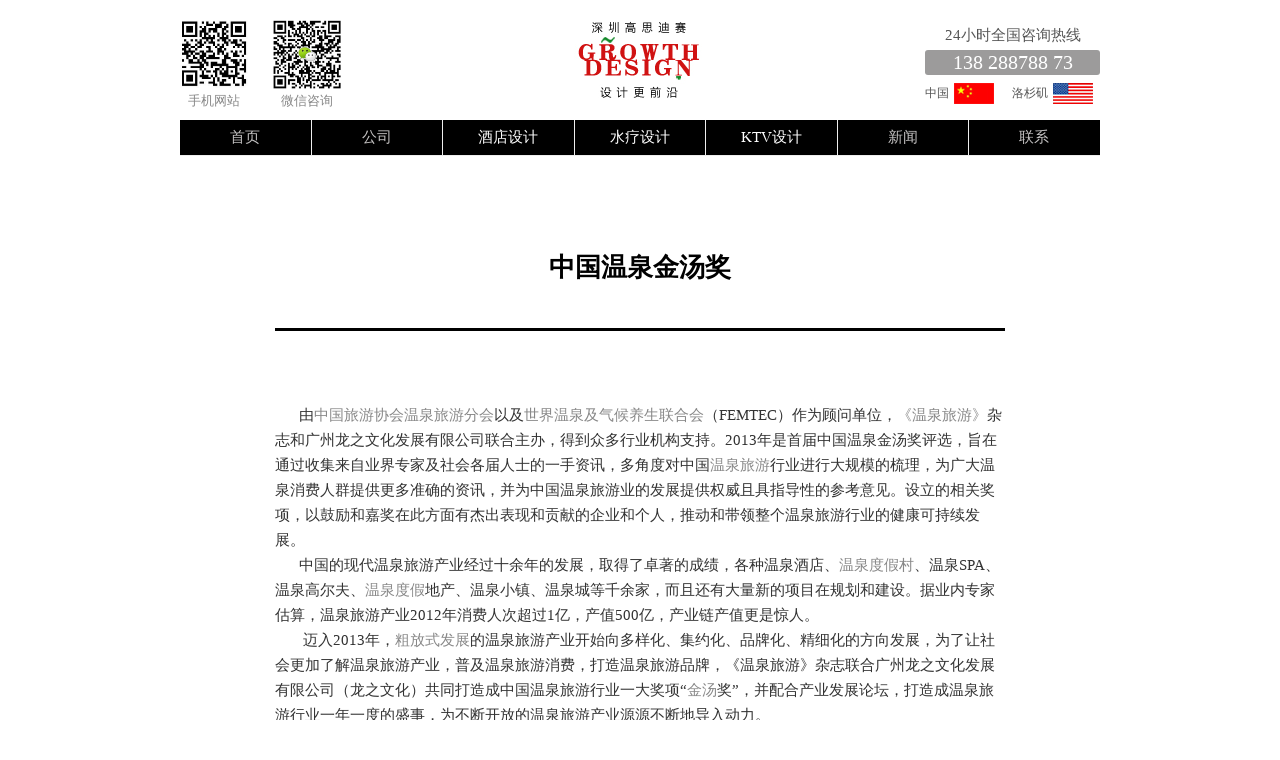

--- FILE ---
content_type: text/html; charset=utf-8
request_url: http://www.ggg-group.com/cont_page_612.html
body_size: 32683
content:

<!DOCTYPE html PUBLIC "-//W3C//DTD XHTML 1.0 Transitional//EN" "http://www.w3.org/TR/xhtml1/DTD/xhtml1-transitional.dtd">
<html xmlns="http://www.w3.org/1999/xhtml">
<head id="Head1"><meta http-equiv="Content-Type" content="text/html; charset=utf-8" /><title>
	中国温泉金汤奖
</title><link href="css/style.css" rel="stylesheet" type="text/css" />
    <script src="js/jquery-1.8.0.min.js" type="text/javascript"></script>
    <script src="js/jquery.flexslider-min.js" type="text/javascript"></script>
    <link rel="icon" type="image/png" href="images/favicon.ico" />
    <script src="layer/layer.js" type="text/javascript"></script>
    <script src="ckplayer/ckplayer.js" type="text/javascript"></script>
    <script type="text/javascript">
        $(document).ready(function () {
            $('.slideshowOPN').flexslider({
                animation: "slide",
                controlNav: false,
                directionNav: true,
                prevText: "",           //String: Set the text for the "previous" directionNav item
                nextText: "",           //String: Set the text for the "next" directionNav item
                itemWidth: 200,
                itemMargin: 30,
                minItems: 4,
                maxItems: 4
            });
            $('.slideshowPN').flexslider({
                animation: "slide",
                controlNav: false,
                directionNav: true,
                prevText: "",           //String: Set the text for the "previous" directionNav item
                nextText: "",           //String: Set the text for the "next" directionNav item
                itemWidth: 200,
                itemMargin: 30,
                minItems: 4,
                maxItems: 4
            });
        });
    </script>
    <style>
        /* .ser_flow ul li
        {
            width: 181px;
            height: 194px;
            float: left;
            margin-right: 3px;
        }*/
        #share a, .share a {
            padding: 0;
            margin: 0;
        }

            #share a.bds_weixin {
                position: absolute;
                right: 7px;
                width: 27px;
                height: 24px;
                margin-bottom: 19px;
                background-image: url(../images/news_btn_06.png);
                background-repeat: no-repeat;
                background-position: 0;
            }

            #share a.bds_tsina {
                position: absolute;
                right: 7px;
                width: 27px;
                height: 24px;
                margin-bottom: 19px;
                background-image: url(../images/news_btn_08.png);
                background-repeat: no-repeat;
                background-position: 0;
            }

            #share a.bds_qzone {
                position: absolute;
                right: 7px;
                width: 27px;
                height: 24px;
                margin-bottom: 19px;
                background-image: url(../images/news_btn_04.png);
                background-repeat: no-repeat;
                background-position: 0;
            }

            #share a.sEBtn {
                position: absolute;
                right: 7px;
                width: 27px;
                height: 24px;
                margin-bottom: 19px;
                background-image: url(../images/news_btn_05.png);
                background-repeat: no-repeat;
                background-position: 0;
            }

            .share a.bds_weixin {
                width: 100%;
                background-image: url(images/share_01.png);
                background-repeat: no-repeat;
                width: 45px;
                height: 45px;
                padding: 0;
                background-size: 100%;
                background-position: 0;
            }

            .share a.bds_tsina {
                width: 100%;
                background-image: url(images/share_02.png);
                background-repeat: no-repeat;
                width: 45px;
                height: 45px;
                padding: 0;
                background-size: 100%;
                background-position: 0;
            }

            .share a.bds_qzone {
                width: 100%;
                background-image: url(images/share_tu_03.png);
                background-repeat: no-repeat;
                width: 45px;
                height: 45px;
                background-size: 100%;
                padding: 0;
                background-position: 0;
            }

            .share a.bds_email {
                width: 100%;
                background-image: url(images/share_03.png);
                background-repeat: no-repeat;
                width: 45px;
                height: 45px;
                padding: 0;
                background-size: 100%;
                background-position: 0;
            }

        .newsContent img {
            margin: auto;
            max-width: 730px;
        }

        #video {
            margin: auto;
            max-width: 500px;
        }

        .path {
            color: #fff;
        }

            .path a {
                color: #fff;
            }

        .newskey {
            text-align: center;
            padding: 10px 0 10px 0;
            margin-bottom: 10px;
        }

        pre {
            whit_space: normal;
        }
    </style>
<meta name="keywords" content="中国温泉金汤奖" /><meta name="Description" content="中国温泉金汤奖" /></head>
<body>
    <!--header开始-->
    <div id="wrapper">
        <!--header开始-->
        <div class="header">
            <div class="ewm">
                <div class="ewm_tu">
                    <div class="e_tu a1">
                        <img src="images/weixin.jpg" />
                    </div>
                    <div class="optionBox">
                        手机网站
                    </div>
                </div>
                <div class="ewm_tu">
                    <div class="e_tu a2">
                        <img src="images/ewm_tu_1.jpg" />
                    </div>
                    <div class="optionBox">
                        微信咨询
                    </div>
                </div>
            </div>
            <div class="hd_tu">
                <a href="http://www.ggg-group.com/">
                    <img src="images/logo_top.jpg" /></a>
            </div>
            <div class="zixun">
                <p class="zx_tu">
                    24小时全国咨询热线
                </p>
                <p class="dianhua">
                    138 288788 73
                </p>
                <div class="guojia">
                    <p style="width: 82px;">
                        <span>中国</span><img src="images/guoqi.jpg" />
                    </p>
                    <p style="margin-right: 0px;">
                        <span>洛杉矶</span><img src="images/guoqi_1.jpg" />
                    </p>
                </div>
            </div>
        </div>
        <script type="text/JavaScript">
            $(document).ready(function () {
                $("ul#topnav li").hover(function () { //Hover over event on list item
                    $(this).find("span").show(); //Show the subnav
                }, function () { //on hover out...
                    $(this).find("span").hide(); //Hide the subnav
                });
            });
            function stop() {//禁鼠标右键
                return false;
            }
            document.oncontextmenu = stop;
            document.onkeydown = function () {
                if (event.ctrlKey && window.event.keyCode == 67) {
                    return false;
                }
            }
        </script>
        <!--header结束-->
        <!--导航开始-->
        <div class="menu">
            <div class="nav">
                <ul id="topnav">
                    <li><a href="index.html" class="c1">首页</a></li>
                    <li><a href="about.html" class="c1">公司</a></li>
                    <li><a href="hotel.html">酒店设计</a></li>
                    <li><a href="spa.html">水疗设计</a></li>
                    <li><a href="case_7_32.html">KTV设计</a></li>
                    <li><a href="news.html" class="c1">新闻</a></li>
                    <li style="margin-right: 0px;"><a href="contact.html" class="c1">联系</a></li>
                </ul>
            </div>
        </div>
        <!--导航结束-->
        <div class="path" style="margin-top: 10px;">您的当前位置：<a href="获奖荣誉">荣誉证书</a>&nbsp;&gt;&nbsp;<a href="#">中国温泉金汤奖</a></div>
        <!--内容区开始-->
        <div class="content">
            <!--内容页开始-->
            <div id="news">
                <!--文章标题-->
                <div class="newsTitle">
                    中国温泉金汤奖
                </div>
                <div class="newsTitle02">
                    
                </div>
                <div class="newskey">
                    <div class="nkBox">
                        <p class="nkTitle" style="display: none">
                            关键字：
                        </p>
                        <div class="nkAll" style="display: none">
                            <p class="nkOne">
                                <a href="javascript:;" class="aLink02">
                                    中国温泉金汤奖</a>
                            </p>
                        </div>
                        <div style="color: #fff">点击量：8595，作者：管理员</div>
                    </div>
                </div>
                <!--内容-->
                <table cellpadding="0" cellspacing="0" class="newsContent">
                    <tbody>
                        <tr>
                            <td>
                                <div id="video"></div>
                                <br />
                                <span> </span> 
<p class="MsoNormal">
	&nbsp;&nbsp;&nbsp;&nbsp;&nbsp; 由<a href="http://baike.sogou.com/lemma/ShowInnerLink.htm?lemmaId=72427731&amp;ss_c=ssc.citiao.link" target="http://baike.sogou.com/_blank">中国旅游协会温泉旅游分会</a>以及<a href="http://baike.sogou.com/lemma/ShowInnerLink.htm?lemmaId=71608490&amp;ss_c=ssc.citiao.link" target="http://baike.sogou.com/_blank">世界温泉及气候养生联合会</a>（FEMTEC）作为顾问单位，<a href="http://baike.sogou.com/lemma/ShowInnerLink.htm?lemmaId=247525&amp;ss_c=ssc.citiao.link" target="http://baike.sogou.com/_blank">《温泉旅游》</a>杂志和广州龙之文化发展有限公司联合主办，得到众多行业机构支持。2013年是首届中国温泉金汤奖评选，旨在通过收集来自业界专家及社会各届人士的一手资讯，多角度对中国<a href="http://baike.sogou.com/lemma/ShowInnerLink.htm?lemmaId=247525&amp;ss_c=ssc.citiao.link" target="http://baike.sogou.com/_blank">温泉旅游</a>行业进行大规模的梳理，为广大温泉消费人群提供更多准确的资讯，并为中国温泉旅游业的发展提供权威且具指导性的参考意见。设立的相关奖项，以鼓励和嘉奖在此方面有杰出表现和贡献的企业和个人，推动和带领整个温泉旅游行业的健康可持续发展。
</p>
<p class="MsoNormal">
	&nbsp;&nbsp;&nbsp;&nbsp;&nbsp; 中国的现代温泉旅游产业经过十余年的发展，取得了卓著的成绩，各种温泉酒店、<a href="http://baike.sogou.com/lemma/ShowInnerLink.htm?lemmaId=118286&amp;ss_c=ssc.citiao.link" target="http://baike.sogou.com/_blank">温泉度假村</a>、温泉SPA、温泉高尔夫、<a href="http://baike.sogou.com/lemma/ShowInnerLink.htm?lemmaId=3949241&amp;ss_c=ssc.citiao.link" target="http://baike.sogou.com/_blank">温泉度假</a>地产、温泉小镇、温泉城等千余家，而且还有大量新的项目在规划和建设。据业内专家估算，温泉旅游产业2012年消费人次超过1亿，产值500亿，产业链产值更是惊人。
</p>
<p>
	&nbsp;&nbsp;&nbsp;&nbsp;&nbsp;&nbsp; 迈入2013年，<a href="http://baike.sogou.com/lemma/ShowInnerLink.htm?lemmaId=10837322&amp;ss_c=ssc.citiao.link" target="http://baike.sogou.com/_blank">粗放式发展</a>的温泉旅游产业开始向多样化、集约化、品牌化、精细化的方向发展，为了让社会更加了解温泉旅游产业，普及温泉旅游消费，打造温泉旅游品牌，《温泉旅游》杂志联合广州龙之文化发展有限公司（龙之文化）共同打造成中国温泉旅游行业一大奖项“<a href="http://baike.sogou.com/lemma/ShowInnerLink.htm?lemmaId=556311&amp;ss_c=ssc.citiao.link" target="http://baike.sogou.com/_blank">金汤</a>奖”，并配合产业发展论坛，打造成温泉旅游行业一年一度的盛事，为不断开放的温泉旅游产业源源不断地导入动力。
</p>
<p>
	<img alt="" src="/Manageweb/editorkinged/asp.net/../attached/image/20160727/20160727180504_4687.jpg" /> 
</p>
                            </td>
                        </tr>
                        <tr>
                            <td height="50">&nbsp;
                            </td>
                        </tr>
                        <tr>
                            <td></td>
                        </tr>
                    </tbody>
                </table>
                <!--END-内容-->
                <!--分享-->
                <div class="share" style="display: none;">
                    <div class="bdsharebuttonbox">
                        <ul>
                            <li><a href="javascript:;" class="bds_weixin" data-cmd="weixin" title="分享到微信">
                                
                            </a></li>
                            <li><a href="javascript:;" class="bds_tsina" data-cmd="tsina" title="分享到新浪微博">
                                
                            </a></li>
                            <!-- data-cmd="qzone"  -->
                            <li><a href="javascript:;" class="bds_qzone" title="点击收藏" onclick="addFavorite2()">
                                
                            </a></li>
                            <li><a href="javascript:;" class="bds_email" onclick="sendForm(612)">
                                
                            </a></li>
                        </ul>
                    </div>
                </div>
                <div style="clear: both;">
                </div>
                <!--分享-->
                <!--///BEGIN_上下則按鈕///-->
                <div class="npUI">
                    <div class="npBox">
                        <div class="npMID" onclick="location.href='shownews_856.html'" title="高思迪赛设计罗伟就中国温泉管理商学院“温泉行业总经理高级研修班”顺利毕业！">上一則</div>
                        <div class="npLine">
                        </div>
                        <div class="npMID" onclick="location.href='shownews_610.html'" title="2007年度优秀室内设计师">下一則</div>
                    </div>
                </div>
            </div>
            <!--内容页结束-->
            <div style="clear: both;">
            </div>
            <!--推荐案例开始-->
            <div class="construction">
                <div class="flow_title">
                    <h2>
                        <img src="images/anli_tit.png" /></h2>
                </div>
                <div class="TopSlider_new">
                    <div class="marginTopSlider_new slideshowPN flexslider">
                        <div class="flex-viewport">
                            <ul class="slides">
                                
                                        <li>
                                            <div class="poPic">
                                                <a href="shownews_856.html">
                                                    <img src="/upload/news/20200917162230771_s1.jpg" alt="高思迪赛设计罗伟就中国温泉管理商学院“温泉行业总经理高级研修班”顺利毕业！"
                                                        title="高思迪赛设计罗伟就中国温泉管理商学院“温泉行业总经理高级研修班”顺利毕业！" /></a>
                                            </div>
                                            <div class="poTitle" style="display: none">
                                                <a href="#">时尚</a>
                                            </div>
                                            <a href="shownews_856.html">
                                                <div class="poContent">
                                                    高思迪赛设计罗伟就中国温泉管理商学院“温泉行业总经理高级研修班”顺利毕业！
                                                </div>
                                                <div class="shij">
                                                    17 Sep 2020
                                                </div>
                                            </a>
                                        </li>
                                    
                                        <li>
                                            <div class="poPic">
                                                <a href="shownews_793.html">
                                                    <img src="/upload/news/20190525103046460_s1.jpg" alt="中国旅游协会温泉分会理事单位"
                                                        title="中国旅游协会温泉分会理事单位" /></a>
                                            </div>
                                            <div class="poTitle" style="display: none">
                                                <a href="#">时尚</a>
                                            </div>
                                            <a href="shownews_793.html">
                                                <div class="poContent">
                                                    中国旅游协会温泉分会理事单位
                                                </div>
                                                <div class="shij">
                                                    25 May 2019
                                                </div>
                                            </a>
                                        </li>
                                    
                                        <li>
                                            <div class="poPic">
                                                <a href="shownews_763.html">
                                                    <img src="/upload/news/20181120160517098_s1.jpg" alt="中国商业联合会沐浴专业委员会副会长单位"
                                                        title="中国商业联合会沐浴专业委员会副会长单位" /></a>
                                            </div>
                                            <div class="poTitle" style="display: none">
                                                <a href="#">时尚</a>
                                            </div>
                                            <a href="shownews_763.html">
                                                <div class="poContent">
                                                    中国商业联合会沐浴专业委员会副会长单位
                                                </div>
                                                <div class="shij">
                                                    20 Nov 2018
                                                </div>
                                            </a>
                                        </li>
                                    
                                        <li>
                                            <div class="poPic">
                                                <a href="shownews_762.html">
                                                    <img src="/upload/news/20190530151326101_s1.jpg" alt="深圳高思设计大事件|2018年沐浴健康业战略合作联盟成立，共创市场新格局"
                                                        title="深圳高思设计大事件|2018年沐浴健康业战略合作联盟成立，共创市场新格局" /></a>
                                            </div>
                                            <div class="poTitle" style="display: none">
                                                <a href="#">时尚</a>
                                            </div>
                                            <a href="shownews_762.html">
                                                <div class="poContent">
                                                    深圳高思设计大事件|2018年沐浴健康业战略合作联盟成立，共创市场新格局
                                                </div>
                                                <div class="shij">
                                                    20 Nov 2018
                                                </div>
                                            </a>
                                        </li>
                                    
                                        <li>
                                            <div class="poPic">
                                                <a href="shownews_742.html">
                                                    <img src="/upload/news/20180519110417171_s1.jpg" alt="罗伟先生正式担任德国普瑞美水疗管理公司中国设计顾问"
                                                        title="罗伟先生正式担任德国普瑞美水疗管理公司中国设计顾问" /></a>
                                            </div>
                                            <div class="poTitle" style="display: none">
                                                <a href="#">时尚</a>
                                            </div>
                                            <a href="shownews_742.html">
                                                <div class="poContent">
                                                    罗伟先生正式担任德国普瑞美水疗管理公司中国设计顾问
                                                </div>
                                                <div class="shij">
                                                    19 May 2018
                                                </div>
                                            </a>
                                        </li>
                                    
                                        <li>
                                            <div class="poPic">
                                                <a href="shownews_737.html">
                                                    <img src="/upload/news/20180419120904375_s1.jpg" alt="金砖奖·全国空间设计大赛之酒店空间设计"
                                                        title="金砖奖·全国空间设计大赛之酒店空间设计" /></a>
                                            </div>
                                            <div class="poTitle" style="display: none">
                                                <a href="#">时尚</a>
                                            </div>
                                            <a href="shownews_737.html">
                                                <div class="poContent">
                                                    金砖奖·全国空间设计大赛之酒店空间设计
                                                </div>
                                                <div class="shij">
                                                    19 Mar 2018
                                                </div>
                                            </a>
                                        </li>
                                    
                                        <li>
                                            <div class="poPic">
                                                <a href="shownews_693.html">
                                                    <img src="/upload/news/20180109163931609_s1.jpg" alt="中国湛江设计力量协会"
                                                        title="中国湛江设计力量协会" /></a>
                                            </div>
                                            <div class="poTitle" style="display: none">
                                                <a href="#">时尚</a>
                                            </div>
                                            <a href="shownews_693.html">
                                                <div class="poContent">
                                                    中国湛江设计力量协会
                                                </div>
                                                <div class="shij">
                                                    9 Jan 2018
                                                </div>
                                            </a>
                                        </li>
                                    
                                        <li>
                                            <div class="poPic">
                                                <a href="shownews_692.html">
                                                    <img src="/upload/news/20180109161010140_s1.jpg" alt=" 2017首届造梦者流动创意文化节城市荣誉精英"
                                                        title=" 2017首届造梦者流动创意文化节城市荣誉精英" /></a>
                                            </div>
                                            <div class="poTitle" style="display: none">
                                                <a href="#">时尚</a>
                                            </div>
                                            <a href="shownews_692.html">
                                                <div class="poContent">
                                                     2017首届造梦者流动创意文化节城市荣誉精英
                                                </div>
                                                <div class="shij">
                                                    9 Jan 2018
                                                </div>
                                            </a>
                                        </li>
                                    
                                        <li>
                                            <div class="poPic">
                                                <a href="shownews_490.html">
                                                    <img src="/upload/news/20160525083111000_s1.jpg" alt="美国联合国70+华人当代艺术•创意设计成就展入围奖"
                                                        title="美国联合国70+华人当代艺术•创意设计成就展入围奖" /></a>
                                            </div>
                                            <div class="poTitle" style="display: none">
                                                <a href="#">时尚</a>
                                            </div>
                                            <a href="shownews_490.html">
                                                <div class="poContent">
                                                    美国联合国70+华人当代艺术•创意设计成就展入围奖
                                                </div>
                                                <div class="shij">
                                                    15 Dec 2015
                                                </div>
                                            </a>
                                        </li>
                                    
                                        <li>
                                            <div class="poPic">
                                                <a href="shownews_136.html">
                                                    <img src="/upload/news/20160730105026234_s1.jpg" alt="美国WHITTIER学院国际建造师"
                                                        title="美国WHITTIER学院国际建造师" /></a>
                                            </div>
                                            <div class="poTitle" style="display: none">
                                                <a href="#">时尚</a>
                                            </div>
                                            <a href="shownews_136.html">
                                                <div class="poContent">
                                                    美国WHITTIER学院国际建造师
                                                </div>
                                                <div class="shij">
                                                    25 Sep 2014
                                                </div>
                                            </a>
                                        </li>
                                    
                                        <li>
                                            <div class="poPic">
                                                <a href="shownews_620.html">
                                                    <img src="/upload/news/20160730121347125_s1.jpg" alt="国际空间设计大奖—Idea-Tops艾特奖"
                                                        title="国际空间设计大奖—Idea-Tops艾特奖" /></a>
                                            </div>
                                            <div class="poTitle" style="display: none">
                                                <a href="#">时尚</a>
                                            </div>
                                            <a href="shownews_620.html">
                                                <div class="poContent">
                                                    国际空间设计大奖—Idea-Tops艾特奖
                                                </div>
                                                <div class="shij">
                                                    30 Jul 2016
                                                </div>
                                            </a>
                                        </li>
                                    
                                        <li>
                                            <div class="poPic">
                                                <a href="shownews_141.html">
                                                    <img src="/upload/news/20160729112012125_s1.jpg" alt="IFI首届国际室内设计大赛"
                                                        title="IFI首届国际室内设计大赛" /></a>
                                            </div>
                                            <div class="poTitle" style="display: none">
                                                <a href="#">时尚</a>
                                            </div>
                                            <a href="shownews_141.html">
                                                <div class="poContent">
                                                    IFI首届国际室内设计大赛
                                                </div>
                                                <div class="shij">
                                                    25 Sep 2014
                                                </div>
                                            </a>
                                        </li>
                                    
                                        <li>
                                            <div class="poPic">
                                                <a href="shownews_137.html">
                                                    <img src="/upload/news/20160526030816250_s1.jpg" alt="中国娱乐设计协会副会长"
                                                        title="中国娱乐设计协会副会长" /></a>
                                            </div>
                                            <div class="poTitle" style="display: none">
                                                <a href="#">时尚</a>
                                            </div>
                                            <a href="shownews_137.html">
                                                <div class="poContent">
                                                    中国娱乐设计协会副会长
                                                </div>
                                                <div class="shij">
                                                    25 Sep 2014
                                                </div>
                                            </a>
                                        </li>
                                    
                                        <li>
                                            <div class="poPic">
                                                <a href="shownews_138.html">
                                                    <img src="/upload/news/20160526031423265_s1.jpg" alt="中国十佳商业空间设计"
                                                        title="中国十佳商业空间设计" /></a>
                                            </div>
                                            <div class="poTitle" style="display: none">
                                                <a href="#">时尚</a>
                                            </div>
                                            <a href="shownews_138.html">
                                                <div class="poContent">
                                                    中国十佳商业空间设计
                                                </div>
                                                <div class="shij">
                                                    25 Sep 2014
                                                </div>
                                            </a>
                                        </li>
                                    
                                        <li>
                                            <div class="poPic">
                                                <a href="shownews_139.html">
                                                    <img src="/upload/news/20160526122609875_s1.jpg" alt="现代装饰新势力论坛颁奖嘉宾"
                                                        title="现代装饰新势力论坛颁奖嘉宾" /></a>
                                            </div>
                                            <div class="poTitle" style="display: none">
                                                <a href="#">时尚</a>
                                            </div>
                                            <a href="shownews_139.html">
                                                <div class="poContent">
                                                    现代装饰新势力论坛颁奖嘉宾
                                                </div>
                                                <div class="shij">
                                                    25 Sep 2014
                                                </div>
                                            </a>
                                        </li>
                                    
                                        <li>
                                            <div class="poPic">
                                                <a href="shownews_278.html">
                                                    <img src="/upload/news/20160525083641187_s1.jpg" alt="澳门”金莲花“杯（两岸四地）室内设计——精英奖"
                                                        title="澳门”金莲花“杯（两岸四地）室内设计——精英奖" /></a>
                                            </div>
                                            <div class="poTitle" style="display: none">
                                                <a href="#">时尚</a>
                                            </div>
                                            <a href="shownews_278.html">
                                                <div class="poContent">
                                                    澳门”金莲花“杯（两岸四地）室内设计——精英奖
                                                </div>
                                                <div class="shij">
                                                    8 Dec 2014
                                                </div>
                                            </a>
                                        </li>
                                    
                                        <li>
                                            <div class="poPic">
                                                <a href="shownews_489.html">
                                                    <img src="/upload/news/20160526122140234_s1.jpg" alt="高思迪赛品牌创始人罗伟荣获“中国商业联合会沐浴专业委员会副会长”"
                                                        title="高思迪赛品牌创始人罗伟荣获“中国商业联合会沐浴专业委员会副会长”" /></a>
                                            </div>
                                            <div class="poTitle" style="display: none">
                                                <a href="#">时尚</a>
                                            </div>
                                            <a href="shownews_489.html">
                                                <div class="poContent">
                                                    高思迪赛品牌创始人罗伟荣获“中国商业联合会沐浴专业委员会副会长”
                                                </div>
                                                <div class="shij">
                                                    15 Dec 2015
                                                </div>
                                            </a>
                                        </li>
                                    
                                        <li>
                                            <div class="poPic">
                                                <a href="shownews_615.html">
                                                    <img src="/upload/news/20160728170610109_s1.jpg" alt="2005年中国室内设计大奖赛"
                                                        title="2005年中国室内设计大奖赛" /></a>
                                            </div>
                                            <div class="poTitle" style="display: none">
                                                <a href="#">时尚</a>
                                            </div>
                                            <a href="shownews_615.html">
                                                <div class="poContent">
                                                    2005年中国室内设计大奖赛
                                                </div>
                                                <div class="shij">
                                                    28 Jul 2016
                                                </div>
                                            </a>
                                        </li>
                                    
                                        <li>
                                            <div class="poPic">
                                                <a href="shownews_614.html">
                                                    <img src="/upload/news/20160728141255015_s1.jpg" alt="2005第二届海峡两岸室内设计大赛"
                                                        title="2005第二届海峡两岸室内设计大赛" /></a>
                                            </div>
                                            <div class="poTitle" style="display: none">
                                                <a href="#">时尚</a>
                                            </div>
                                            <a href="shownews_614.html">
                                                <div class="poContent">
                                                    2005第二届海峡两岸室内设计大赛
                                                </div>
                                                <div class="shij">
                                                    28 Jul 2016
                                                </div>
                                            </a>
                                        </li>
                                    
                                        <li>
                                            <div class="poPic">
                                                <a href="shownews_613.html">
                                                    <img src="/upload/news/20160728113952171_s1.jpg" alt="第八届中国国际建筑装饰及设计博览会"
                                                        title="第八届中国国际建筑装饰及设计博览会" /></a>
                                            </div>
                                            <div class="poTitle" style="display: none">
                                                <a href="#">时尚</a>
                                            </div>
                                            <a href="shownews_613.html">
                                                <div class="poContent">
                                                    第八届中国国际建筑装饰及设计博览会
                                                </div>
                                                <div class="shij">
                                                    27 Jul 2016
                                                </div>
                                            </a>
                                        </li>
                                    
                                        <li>
                                            <div class="poPic">
                                                <a href="shownews_610.html">
                                                    <img src="/upload/news/20160727101408656_s1.jpg" alt="2007年度优秀室内设计师"
                                                        title="2007年度优秀室内设计师" /></a>
                                            </div>
                                            <div class="poTitle" style="display: none">
                                                <a href="#">时尚</a>
                                            </div>
                                            <a href="shownews_610.html">
                                                <div class="poContent">
                                                    2007年度优秀室内设计师
                                                </div>
                                                <div class="shij">
                                                    27 Jul 2016
                                                </div>
                                            </a>
                                        </li>
                                    
                                        <li>
                                            <div class="poPic">
                                                <a href="shownews_617.html">
                                                    <img src="/upload/news/20160729161710625_s1.jpg" alt="第七届国际娱乐空间设计优胜奖"
                                                        title="第七届国际娱乐空间设计优胜奖" /></a>
                                            </div>
                                            <div class="poTitle" style="display: none">
                                                <a href="#">时尚</a>
                                            </div>
                                            <a href="shownews_617.html">
                                                <div class="poContent">
                                                    第七届国际娱乐空间设计优胜奖
                                                </div>
                                                <div class="shij">
                                                    29 Jul 2016
                                                </div>
                                            </a>
                                        </li>
                                    
                                        <li>
                                            <div class="poPic">
                                                <a href="shownews_616.html">
                                                    <img src="/upload/news/20160729114400156_s1.jpg" alt="第二届中国建筑装饰设计艺术作品展"
                                                        title="第二届中国建筑装饰设计艺术作品展" /></a>
                                            </div>
                                            <div class="poTitle" style="display: none">
                                                <a href="#">时尚</a>
                                            </div>
                                            <a href="shownews_616.html">
                                                <div class="poContent">
                                                    第二届中国建筑装饰设计艺术作品展
                                                </div>
                                                <div class="shij">
                                                    29 Jul 2016
                                                </div>
                                            </a>
                                        </li>
                                    
                                        <li>
                                            <div class="poPic">
                                                <a href="shownews_612.html">
                                                    <img src="/upload/news/20160727180513406_s1.jpg" alt="中国温泉金汤奖"
                                                        title="中国温泉金汤奖" /></a>
                                            </div>
                                            <div class="poTitle" style="display: none">
                                                <a href="#">时尚</a>
                                            </div>
                                            <a href="shownews_612.html">
                                                <div class="poContent">
                                                    中国温泉金汤奖
                                                </div>
                                                <div class="shij">
                                                    27 Jul 2016
                                                </div>
                                            </a>
                                        </li>
                                    
                                        <li>
                                            <div class="poPic">
                                                <a href="shownews_609.html">
                                                    <img src="/upload/news/20160726173221875_s1.jpg" alt="2007年第三届中国（深圳）国际室内设计文化节"
                                                        title="2007年第三届中国（深圳）国际室内设计文化节" /></a>
                                            </div>
                                            <div class="poTitle" style="display: none">
                                                <a href="#">时尚</a>
                                            </div>
                                            <a href="shownews_609.html">
                                                <div class="poContent">
                                                    2007年第三届中国（深圳）国际室内设计文化节
                                                </div>
                                                <div class="shij">
                                                    26 Jul 2016
                                                </div>
                                            </a>
                                        </li>
                                    
                                        <li>
                                            <div class="poPic">
                                                <a href="shownews_134.html">
                                                    <img src="/upload/news/20160730173834375_s1.jpg" alt="现代装饰国际传媒精英设计师"
                                                        title="现代装饰国际传媒精英设计师" /></a>
                                            </div>
                                            <div class="poTitle" style="display: none">
                                                <a href="#">时尚</a>
                                            </div>
                                            <a href="shownews_134.html">
                                                <div class="poContent">
                                                    现代装饰国际传媒精英设计师
                                                </div>
                                                <div class="shij">
                                                    25 Sep 2014
                                                </div>
                                            </a>
                                        </li>
                                    
                                        <li>
                                            <div class="poPic">
                                                <a href="shownews_131.html">
                                                    <img src="/upload/news/20160525085831218_s1.jpg" alt="中国酒店设计大师"
                                                        title="中国酒店设计大师" /></a>
                                            </div>
                                            <div class="poTitle" style="display: none">
                                                <a href="#">时尚</a>
                                            </div>
                                            <a href="shownews_131.html">
                                                <div class="poContent">
                                                    中国酒店设计大师
                                                </div>
                                                <div class="shij">
                                                    24 Sep 2014
                                                </div>
                                            </a>
                                        </li>
                                    
                            </ul>
                        </div>
                    </div>
                    <div style="clear: both;">
                    </div>
                </div>
                <div style="clear: both;">
                </div>
                <div class="ry_bot" style="display: none">
                    <ul class="flex-direction-nav">
                        <li><a class="flex-prev" href="#"></a></li>
                        <li><a class="flex-next" href="#"></a></li>
                    </ul>
                </div>
            </div>
            <!--推荐案例结束-->
            <div style="clear: both;">
            </div>
            <!--全球资讯开始-->
            <div class="construction">
                <div class="flow_title">
                    <h2>
                        <img src="images/zixun_tit.png" /></h2>
                </div>
                <div class="TopSlider_new">
                    <div class="marginTopSlider_new slideshowOPN flexslider">
                        <div class="flex-viewport">
                            <ul class="slides">
                                
                                        <li>
                                            <div class="poPic">
                                                <a href="shownews_869.html">
                                                    <img src="/upload/news/20201217160000961_s1.jpg" alt="水疗温泉酒店资讯分享| 土耳其卡帕多奇亚洞穴度假酒店"
                                                        title="水疗温泉酒店资讯分享| 土耳其卡帕多奇亚洞穴度假酒店" /></a>
                                            </div>
                                            <div class="poTitle " style="display: none">
                                                <a href="#">时尚</a>
                                            </div>
                                            <a href="shownews_869.html">
                                                <div class="poContent">
                                                    水疗温泉酒店资讯分享| 土耳其卡帕多奇亚洞穴度假酒店
                                                </div>
                                                <div class="shij">
                                                    17 Dec 2020
                                                </div>
                                            </a>
                                        </li>
                                    
                                        <li>
                                            <div class="poPic">
                                                <a href="shownews_865.html">
                                                    <img src="/upload/news/20201202151753887_s1.jpg" alt="水疗温泉酒店设计资讯分享 | 杭州爱情故事SPA会所"
                                                        title="水疗温泉酒店设计资讯分享 | 杭州爱情故事SPA会所" /></a>
                                            </div>
                                            <div class="poTitle " style="display: none">
                                                <a href="#">时尚</a>
                                            </div>
                                            <a href="shownews_865.html">
                                                <div class="poContent">
                                                    水疗温泉酒店设计资讯分享 | 杭州爱情故事SPA会所
                                                </div>
                                                <div class="shij">
                                                    2 Dec 2020
                                                </div>
                                            </a>
                                        </li>
                                    
                                        <li>
                                            <div class="poPic">
                                                <a href="shownews_860.html">
                                                    <img src="/upload/news/20201110163352620_s1.jpg" alt="酒店设计分享：三亚亚龙湾人间天堂鸟巢度假村 建筑与环境的超自然融合"
                                                        title="酒店设计分享：三亚亚龙湾人间天堂鸟巢度假村 建筑与环境的超自然融合" /></a>
                                            </div>
                                            <div class="poTitle " style="display: none">
                                                <a href="#">时尚</a>
                                            </div>
                                            <a href="shownews_860.html">
                                                <div class="poContent">
                                                    酒店设计分享：三亚亚龙湾人间天堂鸟巢度假村 建筑与环境的超自然融合
                                                </div>
                                                <div class="shij">
                                                    10 Nov 2020
                                                </div>
                                            </a>
                                        </li>
                                    
                                        <li>
                                            <div class="poPic">
                                                <a href="shownews_812.html">
                                                    <img src="/upload/news/20190827123044328_s1.jpg" alt="【水疗酒店设计赏析】现代主义的味道·厦门璞尚酒店"
                                                        title="【水疗酒店设计赏析】现代主义的味道·厦门璞尚酒店" /></a>
                                            </div>
                                            <div class="poTitle " style="display: none">
                                                <a href="#">时尚</a>
                                            </div>
                                            <a href="shownews_812.html">
                                                <div class="poContent">
                                                    【水疗酒店设计赏析】现代主义的味道·厦门璞尚酒店
                                                </div>
                                                <div class="shij">
                                                    27 Aug 2019
                                                </div>
                                            </a>
                                        </li>
                                    
                                        <li>
                                            <div class="poPic">
                                                <a href="shownews_813.html">
                                                    <img src="/upload/news/20190827173204022_s1.jpg" alt="【水疗温泉酒店设计】浪漫温和的贵阳地中海国际酒店会所"
                                                        title="【水疗温泉酒店设计】浪漫温和的贵阳地中海国际酒店会所" /></a>
                                            </div>
                                            <div class="poTitle " style="display: none">
                                                <a href="#">时尚</a>
                                            </div>
                                            <a href="shownews_813.html">
                                                <div class="poContent">
                                                    【水疗温泉酒店设计】浪漫温和的贵阳地中海国际酒店会所
                                                </div>
                                                <div class="shij">
                                                    27 Aug 2019
                                                </div>
                                            </a>
                                        </li>
                                    
                                        <li>
                                            <div class="poPic">
                                                <a href="shownews_811.html">
                                                    <img src="/upload/news/20190823170830052_s1.jpg" alt="【温泉酒店设计分享】海南三亚半岭温泉海韵别墅度假酒店"
                                                        title="【温泉酒店设计分享】海南三亚半岭温泉海韵别墅度假酒店" /></a>
                                            </div>
                                            <div class="poTitle " style="display: none">
                                                <a href="#">时尚</a>
                                            </div>
                                            <a href="shownews_811.html">
                                                <div class="poContent">
                                                    【温泉酒店设计分享】海南三亚半岭温泉海韵别墅度假酒店
                                                </div>
                                                <div class="shij">
                                                    23 Aug 2019
                                                </div>
                                            </a>
                                        </li>
                                    
                                        <li>
                                            <div class="poPic">
                                                <a href="shownews_804.html">
                                                    <img src="/upload/news/20190718154925953_s1.jpg" alt="【温泉酒店设计分享】清风小径露芳容·天津恒大世博国际温泉中心"
                                                        title="【温泉酒店设计分享】清风小径露芳容·天津恒大世博国际温泉中心" /></a>
                                            </div>
                                            <div class="poTitle " style="display: none">
                                                <a href="#">时尚</a>
                                            </div>
                                            <a href="shownews_804.html">
                                                <div class="poContent">
                                                    【温泉酒店设计分享】清风小径露芳容·天津恒大世博国际温泉中心
                                                </div>
                                                <div class="shij">
                                                    18 Jul 2019
                                                </div>
                                            </a>
                                        </li>
                                    
                                        <li>
                                            <div class="poPic">
                                                <a href="shownews_800.html">
                                                    <img src="/upload/news/20190625112736978_s1.jpg" alt="【酒店设计分享】艺术之境柬埔寨安缦萨拉"
                                                        title="【酒店设计分享】艺术之境柬埔寨安缦萨拉" /></a>
                                            </div>
                                            <div class="poTitle " style="display: none">
                                                <a href="#">时尚</a>
                                            </div>
                                            <a href="shownews_800.html">
                                                <div class="poContent">
                                                    【酒店设计分享】艺术之境柬埔寨安缦萨拉
                                                </div>
                                                <div class="shij">
                                                    25 Jun 2019
                                                </div>
                                            </a>
                                        </li>
                                    
                                        <li>
                                            <div class="poPic">
                                                <a href="shownews_799.html">
                                                    <img src="/upload/news/20190614105753897_s1.jpg" alt="【水疗度假酒店设计分享】遇见西哈努克·索卡莫哈莫里度假酒店"
                                                        title="【水疗度假酒店设计分享】遇见西哈努克·索卡莫哈莫里度假酒店" /></a>
                                            </div>
                                            <div class="poTitle " style="display: none">
                                                <a href="#">时尚</a>
                                            </div>
                                            <a href="shownews_799.html">
                                                <div class="poContent">
                                                    【水疗度假酒店设计分享】遇见西哈努克·索卡莫哈莫里度假酒店
                                                </div>
                                                <div class="shij">
                                                    14 Jun 2019
                                                </div>
                                            </a>
                                        </li>
                                    
                                        <li>
                                            <div class="poPic">
                                                <a href="shownews_794.html">
                                                    <img src="/upload/news/20190528143830960_s1.jpg" alt="【温泉酒店设计分享】缙岭仙境，重庆北碚悦榕庄"
                                                        title="【温泉酒店设计分享】缙岭仙境，重庆北碚悦榕庄" /></a>
                                            </div>
                                            <div class="poTitle " style="display: none">
                                                <a href="#">时尚</a>
                                            </div>
                                            <a href="shownews_794.html">
                                                <div class="poContent">
                                                    【温泉酒店设计分享】缙岭仙境，重庆北碚悦榕庄
                                                </div>
                                                <div class="shij">
                                                    28 May 2019
                                                </div>
                                            </a>
                                        </li>
                                    
                                        <li>
                                            <div class="poPic">
                                                <a href="shownews_791.html">
                                                    <img src="/upload/news/20190513165854312_s1.jpg" alt="酒店设计赏析·迪拜范思哲宫殿酒店，极致华丽"
                                                        title="酒店设计赏析·迪拜范思哲宫殿酒店，极致华丽" /></a>
                                            </div>
                                            <div class="poTitle " style="display: none">
                                                <a href="#">时尚</a>
                                            </div>
                                            <a href="shownews_791.html">
                                                <div class="poContent">
                                                    酒店设计赏析·迪拜范思哲宫殿酒店，极致华丽
                                                </div>
                                                <div class="shij">
                                                    13 May 2019
                                                </div>
                                            </a>
                                        </li>
                                    
                                        <li>
                                            <div class="poPic">
                                                <a href="shownews_790.html">
                                                    <img src="/upload/news/20190505144305859_s1.jpg" alt="【酒店设计分享】独立而遗世·原生态的莫干山法式精品酒店"
                                                        title="【酒店设计分享】独立而遗世·原生态的莫干山法式精品酒店" /></a>
                                            </div>
                                            <div class="poTitle " style="display: none">
                                                <a href="#">时尚</a>
                                            </div>
                                            <a href="shownews_790.html">
                                                <div class="poContent">
                                                    【酒店设计分享】独立而遗世·原生态的莫干山法式精品酒店
                                                </div>
                                                <div class="shij">
                                                    29 Mar 2019
                                                </div>
                                            </a>
                                        </li>
                                    
                                        <li>
                                            <div class="poPic">
                                                <a href="shownews_789.html">
                                                    <img src="/upload/news/20190428175056062_s1.jpg" alt="温泉酒店设计分享·沈阳清河半岛温泉酒店"
                                                        title="温泉酒店设计分享·沈阳清河半岛温泉酒店" /></a>
                                            </div>
                                            <div class="poTitle " style="display: none">
                                                <a href="#">时尚</a>
                                            </div>
                                            <a href="shownews_789.html">
                                                <div class="poContent">
                                                    温泉酒店设计分享·沈阳清河半岛温泉酒店
                                                </div>
                                                <div class="shij">
                                                    28 Mar 2019
                                                </div>
                                            </a>
                                        </li>
                                    
                                        <li>
                                            <div class="poPic">
                                                <a href="shownews_788.html">
                                                    <img src="/upload/news/20190422165256406_s1.jpg" alt="日本温泉酒店设计分享|日本洞爷湖太阳宫温泉酒店"
                                                        title="日本温泉酒店设计分享|日本洞爷湖太阳宫温泉酒店" /></a>
                                            </div>
                                            <div class="poTitle " style="display: none">
                                                <a href="#">时尚</a>
                                            </div>
                                            <a href="shownews_788.html">
                                                <div class="poContent">
                                                    日本温泉酒店设计分享|日本洞爷湖太阳宫温泉酒店
                                                </div>
                                                <div class="shij">
                                                    22 Mar 2019
                                                </div>
                                            </a>
                                        </li>
                                    
                                        <li>
                                            <div class="poPic">
                                                <a href="shownews_785.html">
                                                    <img src="/upload/news/20190315114821594_s1.jpg" alt="【温泉酒店设计】极具惬意浪漫的欧陆风情--雅安周公山梦温泉酒店"
                                                        title="【温泉酒店设计】极具惬意浪漫的欧陆风情--雅安周公山梦温泉酒店" /></a>
                                            </div>
                                            <div class="poTitle " style="display: none">
                                                <a href="#">时尚</a>
                                            </div>
                                            <a href="shownews_785.html">
                                                <div class="poContent">
                                                    【温泉酒店设计】极具惬意浪漫的欧陆风情--雅安周公山梦温泉酒店
                                                </div>
                                                <div class="shij">
                                                    15 Mar 2019
                                                </div>
                                            </a>
                                        </li>
                                    
                                        <li>
                                            <div class="poPic">
                                                <a href="shownews_784.html">
                                                    <img src="/upload/news/20190306175418063_s1.jpg" alt="【日式水疗温泉设计分享】北海道风情•徐州穗乃花晴朗谷温泉馆"
                                                        title="【日式水疗温泉设计分享】北海道风情•徐州穗乃花晴朗谷温泉馆" /></a>
                                            </div>
                                            <div class="poTitle " style="display: none">
                                                <a href="#">时尚</a>
                                            </div>
                                            <a href="shownews_784.html">
                                                <div class="poContent">
                                                    【日式水疗温泉设计分享】北海道风情•徐州穗乃花晴朗谷温泉馆
                                                </div>
                                                <div class="shij">
                                                    6 Mar 2019
                                                </div>
                                            </a>
                                        </li>
                                    
                                        <li>
                                            <div class="poPic">
                                                <a href="shownews_783.html">
                                                    <img src="/upload/news/20190304171145110_s1.jpg" alt="【温泉酒店设计分享】憩息水岸，静享人生•贵州保利国际温泉度假区"
                                                        title="【温泉酒店设计分享】憩息水岸，静享人生•贵州保利国际温泉度假区" /></a>
                                            </div>
                                            <div class="poTitle " style="display: none">
                                                <a href="#">时尚</a>
                                            </div>
                                            <a href="shownews_783.html">
                                                <div class="poContent">
                                                    【温泉酒店设计分享】憩息水岸，静享人生•贵州保利国际温泉度假区
                                                </div>
                                                <div class="shij">
                                                    4 Mar 2019
                                                </div>
                                            </a>
                                        </li>
                                    
                                        <li>
                                            <div class="poPic">
                                                <a href="shownews_781.html">
                                                    <img src="/upload/news/20190219162917685_s1.jpg" alt="【高思水疗温泉酒店分享】日本热海温泉，体验古老纯粹的温泉"
                                                        title="【高思水疗温泉酒店分享】日本热海温泉，体验古老纯粹的温泉" /></a>
                                            </div>
                                            <div class="poTitle " style="display: none">
                                                <a href="#">时尚</a>
                                            </div>
                                            <a href="shownews_781.html">
                                                <div class="poContent">
                                                    【高思水疗温泉酒店分享】日本热海温泉，体验古老纯粹的温泉
                                                </div>
                                                <div class="shij">
                                                    19 Feb 2019
                                                </div>
                                            </a>
                                        </li>
                                    
                                        <li>
                                            <div class="poPic">
                                                <a href="shownews_697.html">
                                                    <img src="/upload/news/20190122144932764_s1.jpg" alt="【水疗洗浴设计】霸气侧漏的唐山中大国际唐·大都汇"
                                                        title="【水疗洗浴设计】霸气侧漏的唐山中大国际唐·大都汇" /></a>
                                            </div>
                                            <div class="poTitle " style="display: none">
                                                <a href="#">时尚</a>
                                            </div>
                                            <a href="shownews_697.html">
                                                <div class="poContent">
                                                    【水疗洗浴设计】霸气侧漏的唐山中大国际唐·大都汇
                                                </div>
                                                <div class="shij">
                                                    22 Jan 2019
                                                </div>
                                            </a>
                                        </li>
                                    
                                        <li>
                                            <div class="poPic">
                                                <a href="shownews_665.html">
                                                    <img src="/upload/news/20190725143608031_s1.jpg" alt="​【城市温泉酒店赏析】明谷行馆·闹中取静 悠然自得"
                                                        title="​【城市温泉酒店赏析】明谷行馆·闹中取静 悠然自得" /></a>
                                            </div>
                                            <div class="poTitle " style="display: none">
                                                <a href="#">时尚</a>
                                            </div>
                                            <a href="shownews_665.html">
                                                <div class="poContent">
                                                    ​【城市温泉酒店赏析】明谷行馆·闹中取静 悠然自得
                                                </div>
                                                <div class="shij">
                                                    7 Jan 2019
                                                </div>
                                            </a>
                                        </li>
                                    
                                        <li>
                                            <div class="poPic">
                                                <a href="shownews_767.html">
                                                    <img src="/upload/news/20181129155510970_s1.jpg" alt="水疗温泉酒店设计作品分享：峨眉山御泉湾温泉酒店"
                                                        title="水疗温泉酒店设计作品分享：峨眉山御泉湾温泉酒店" /></a>
                                            </div>
                                            <div class="poTitle " style="display: none">
                                                <a href="#">时尚</a>
                                            </div>
                                            <a href="shownews_767.html">
                                                <div class="poContent">
                                                    水疗温泉酒店设计作品分享：峨眉山御泉湾温泉酒店
                                                </div>
                                                <div class="shij">
                                                    29 Nov 2018
                                                </div>
                                            </a>
                                        </li>
                                    
                                        <li>
                                            <div class="poPic">
                                                <a href="shownews_747.html">
                                                    <img src="/upload/news/20180611114341421_s1.jpg" alt="【洗浴设计分享】天上瑶池，人间异域风情--辽宁营口瑶池御水"
                                                        title="【洗浴设计分享】天上瑶池，人间异域风情--辽宁营口瑶池御水" /></a>
                                            </div>
                                            <div class="poTitle " style="display: none">
                                                <a href="#">时尚</a>
                                            </div>
                                            <a href="shownews_747.html">
                                                <div class="poContent">
                                                    【洗浴设计分享】天上瑶池，人间异域风情--辽宁营口瑶池御水
                                                </div>
                                                <div class="shij">
                                                    12 Jun 2018
                                                </div>
                                            </a>
                                        </li>
                                    
                                        <li>
                                            <div class="poPic">
                                                <a href="shownews_739.html">
                                                    <img src="/upload/news/20180514170522500_s1.jpg" alt="精品度假酒店设计分享：珠海悦榕庄演绎岭南老派浪漫"
                                                        title="精品度假酒店设计分享：珠海悦榕庄演绎岭南老派浪漫" /></a>
                                            </div>
                                            <div class="poTitle " style="display: none">
                                                <a href="#">时尚</a>
                                            </div>
                                            <a href="shownews_739.html">
                                                <div class="poContent">
                                                    精品度假酒店设计分享：珠海悦榕庄演绎岭南老派浪漫
                                                </div>
                                                <div class="shij">
                                                    14 May 2018
                                                </div>
                                            </a>
                                        </li>
                                    
                                        <li>
                                            <div class="poPic">
                                                <a href="shownews_705.html">
                                                    <img src="/upload/news/20180130161323156_s1.jpg" alt="【温泉酒店设计分享】转动的圆和错落的方块是空间的语言--北京顺景温泉酒店"
                                                        title="【温泉酒店设计分享】转动的圆和错落的方块是空间的语言--北京顺景温泉酒店" /></a>
                                            </div>
                                            <div class="poTitle " style="display: none">
                                                <a href="#">时尚</a>
                                            </div>
                                            <a href="shownews_705.html">
                                                <div class="poContent">
                                                    【温泉酒店设计分享】转动的圆和错落的方块是空间的语言--北京顺景温泉酒店
                                                </div>
                                                <div class="shij">
                                                    22 Jan 2018
                                                </div>
                                            </a>
                                        </li>
                                    
                                        <li>
                                            <div class="poPic">
                                                <a href="shownews_704.html">
                                                    <img src="/upload/news/20180130161834781_s1.jpg" alt="“安缦痴”，一种“痴迷”"
                                                        title="“安缦痴”，一种“痴迷”" /></a>
                                            </div>
                                            <div class="poTitle " style="display: none">
                                                <a href="#">时尚</a>
                                            </div>
                                            <a href="shownews_704.html">
                                                <div class="poContent">
                                                    “安缦痴”，一种“痴迷”
                                                </div>
                                                <div class="shij">
                                                    18 Jan 2018
                                                </div>
                                            </a>
                                        </li>
                                    
                                        <li>
                                            <div class="poPic">
                                                <a href="shownews_696.html">
                                                    <img src="/upload/news/20190118150810064_s1.jpg" alt="【温泉酒店设计分享】江苏徐州东方夏威夷温泉酒店"
                                                        title="【温泉酒店设计分享】江苏徐州东方夏威夷温泉酒店" /></a>
                                            </div>
                                            <div class="poTitle " style="display: none">
                                                <a href="#">时尚</a>
                                            </div>
                                            <a href="shownews_696.html">
                                                <div class="poContent">
                                                    【温泉酒店设计分享】江苏徐州东方夏威夷温泉酒店
                                                </div>
                                                <div class="shij">
                                                    18 Jan 2019
                                                </div>
                                            </a>
                                        </li>
                                    
                                        <li>
                                            <div class="poPic">
                                                <a href="shownews_689.html">
                                                    <img src="/upload/news/20190115165736892_s1.jpg" alt="天津瀚金佰9号温泉酒店  体验不一样的津门沐浴"
                                                        title="天津瀚金佰9号温泉酒店  体验不一样的津门沐浴" /></a>
                                            </div>
                                            <div class="poTitle " style="display: none">
                                                <a href="#">时尚</a>
                                            </div>
                                            <a href="shownews_689.html">
                                                <div class="poContent">
                                                    天津瀚金佰9号温泉酒店  体验不一样的津门沐浴
                                                </div>
                                                <div class="shij">
                                                    8 Jan 2018
                                                </div>
                                            </a>
                                        </li>
                                    
                                        <li>
                                            <div class="poPic">
                                                <a href="shownews_685.html">
                                                    <img src="/upload/news/20190115171216751_s1.jpg" alt="【温泉度假村设计分享】江西明月山天沐温泉度假村 中国真山水温泉"
                                                        title="【温泉度假村设计分享】江西明月山天沐温泉度假村 中国真山水温泉" /></a>
                                            </div>
                                            <div class="poTitle " style="display: none">
                                                <a href="#">时尚</a>
                                            </div>
                                            <a href="shownews_685.html">
                                                <div class="poContent">
                                                    【温泉度假村设计分享】江西明月山天沐温泉度假村 中国真山水温泉
                                                </div>
                                                <div class="shij">
                                                    2 Jan 2018
                                                </div>
                                            </a>
                                        </li>
                                    
                                        <li>
                                            <div class="poPic">
                                                <a href="shownews_684.html">
                                                    <img src="/upload/news/20180130163758265_s1.jpg" alt="温泉酒店设计的半山仙境--峨眉半山·七里坪国际温泉度假区"
                                                        title="温泉酒店设计的半山仙境--峨眉半山·七里坪国际温泉度假区" /></a>
                                            </div>
                                            <div class="poTitle " style="display: none">
                                                <a href="#">时尚</a>
                                            </div>
                                            <a href="shownews_684.html">
                                                <div class="poContent">
                                                    温泉酒店设计的半山仙境--峨眉半山·七里坪国际温泉度假区
                                                </div>
                                                <div class="shij">
                                                    29 Dec 2017
                                                </div>
                                            </a>
                                        </li>
                                    
                                        <li>
                                            <div class="poPic">
                                                <a href="shownews_678.html">
                                                    <img src="/upload/news/20190725164602343_s1.jpg" alt="【温泉酒店设计分享】江西九江庐山西海温泉·名副其实的温泉酒店！"
                                                        title="【温泉酒店设计分享】江西九江庐山西海温泉·名副其实的温泉酒店！" /></a>
                                            </div>
                                            <div class="poTitle " style="display: none">
                                                <a href="#">时尚</a>
                                            </div>
                                            <a href="shownews_678.html">
                                                <div class="poContent">
                                                    【温泉酒店设计分享】江西九江庐山西海温泉·名副其实的温泉酒店！
                                                </div>
                                                <div class="shij">
                                                    19 Dec 2017
                                                </div>
                                            </a>
                                        </li>
                                    
                                        <li>
                                            <div class="poPic">
                                                <a href="shownews_667.html">
                                                    <img src="/upload/news/20171211163638562_s1.jpg" alt="内蒙古济支州岛韩蒸温泉时代"
                                                        title="内蒙古济支州岛韩蒸温泉时代" /></a>
                                            </div>
                                            <div class="poTitle " style="display: none">
                                                <a href="#">时尚</a>
                                            </div>
                                            <a href="shownews_667.html">
                                                <div class="poContent">
                                                    内蒙古济支州岛韩蒸温泉时代
                                                </div>
                                                <div class="shij">
                                                    10 Dec 2017
                                                </div>
                                            </a>
                                        </li>
                                    
                                        <li>
                                            <div class="poPic">
                                                <a href="shownews_666.html">
                                                    <img src="/upload/news/20190725153315265_s1.jpg" alt="【中式水疗设计】南京临水宫演绎中式养生水文化"
                                                        title="【中式水疗设计】南京临水宫演绎中式养生水文化" /></a>
                                            </div>
                                            <div class="poTitle " style="display: none">
                                                <a href="#">时尚</a>
                                            </div>
                                            <a href="shownews_666.html">
                                                <div class="poContent">
                                                    【中式水疗设计】南京临水宫演绎中式养生水文化
                                                </div>
                                                <div class="shij">
                                                    9 Dec 2017
                                                </div>
                                            </a>
                                        </li>
                                    
                                        <li>
                                            <div class="poPic">
                                                <a href="shownews_664.html">
                                                    <img src="/upload/news/20190725113154781_s1.jpg" alt="武汉极乐汤 体验国内全日式水疗"
                                                        title="武汉极乐汤 体验国内全日式水疗" /></a>
                                            </div>
                                            <div class="poTitle " style="display: none">
                                                <a href="#">时尚</a>
                                            </div>
                                            <a href="shownews_664.html">
                                                <div class="poContent">
                                                    武汉极乐汤 体验国内全日式水疗
                                                </div>
                                                <div class="shij">
                                                    8 Dec 2017
                                                </div>
                                            </a>
                                        </li>
                                    
                                        <li>
                                            <div class="poPic">
                                                <a href="shownews_637.html">
                                                    <img src="/upload/news/20180208170918953_s1.jpg" alt="天津爱江山玉桑拿中心"
                                                        title="天津爱江山玉桑拿中心" /></a>
                                            </div>
                                            <div class="poTitle " style="display: none">
                                                <a href="#">时尚</a>
                                            </div>
                                            <a href="shownews_637.html">
                                                <div class="poContent">
                                                    天津爱江山玉桑拿中心
                                                </div>
                                                <div class="shij">
                                                    13 Oct 2016
                                                </div>
                                            </a>
                                        </li>
                                    
                                        <li>
                                            <div class="poPic">
                                                <a href="shownews_631.html">
                                                    <img src="/upload/news/20171215102513140_s1.jpg" alt="长白山观岚温泉度假酒店设计赏析"
                                                        title="长白山观岚温泉度假酒店设计赏析" /></a>
                                            </div>
                                            <div class="poTitle " style="display: none">
                                                <a href="#">时尚</a>
                                            </div>
                                            <a href="shownews_631.html">
                                                <div class="poContent">
                                                    长白山观岚温泉度假酒店设计赏析
                                                </div>
                                                <div class="shij">
                                                    29 Sep 2016
                                                </div>
                                            </a>
                                        </li>
                                    
                                        <li>
                                            <div class="poPic">
                                                <a href="shownews_630.html">
                                                    <img src="/upload/news/20171215102736000_s1.jpg" alt="北京威斯汀水梦水疗设计赏析"
                                                        title="北京威斯汀水梦水疗设计赏析" /></a>
                                            </div>
                                            <div class="poTitle " style="display: none">
                                                <a href="#">时尚</a>
                                            </div>
                                            <a href="shownews_630.html">
                                                <div class="poContent">
                                                    北京威斯汀水梦水疗设计赏析
                                                </div>
                                                <div class="shij">
                                                    28 Sep 2016
                                                </div>
                                            </a>
                                        </li>
                                    
                                        <li>
                                            <div class="poPic">
                                                <a href="shownews_275.html">
                                                    <img src="/upload/news/20160506152137828_s1.jpg" alt="洛杉矶加帕萨迪纳亨廷顿酒店 "
                                                        title="洛杉矶加帕萨迪纳亨廷顿酒店 " /></a>
                                            </div>
                                            <div class="poTitle " style="display: none">
                                                <a href="#">时尚</a>
                                            </div>
                                            <a href="shownews_275.html">
                                                <div class="poContent">
                                                    洛杉矶加帕萨迪纳亨廷顿酒店 
                                                </div>
                                                <div class="shij">
                                                    5 Dec 2014
                                                </div>
                                            </a>
                                        </li>
                                    
                                        <li>
                                            <div class="poPic">
                                                <a href="shownews_235.html">
                                                    <img src="/upload/news/20160506153420062_s1.jpg" alt="美国魔力酒店水疗设计美妙的体验之旅"
                                                        title="美国魔力酒店水疗设计美妙的体验之旅" /></a>
                                            </div>
                                            <div class="poTitle " style="display: none">
                                                <a href="#">时尚</a>
                                            </div>
                                            <a href="shownews_235.html">
                                                <div class="poContent">
                                                    美国魔力酒店水疗设计美妙的体验之旅
                                                </div>
                                                <div class="shij">
                                                    26 Nov 2014
                                                </div>
                                            </a>
                                        </li>
                                    
                                        <li>
                                            <div class="poPic">
                                                <a href="shownews_132.html">
                                                    <img src="/upload/news/20160505155101937_s1.jpg" alt="HBA-大连城堡豪华精选酒店"
                                                        title="HBA-大连城堡豪华精选酒店" /></a>
                                            </div>
                                            <div class="poTitle " style="display: none">
                                                <a href="#">时尚</a>
                                            </div>
                                            <a href="shownews_132.html">
                                                <div class="poContent">
                                                    HBA-大连城堡豪华精选酒店
                                                </div>
                                                <div class="shij">
                                                    31 Dec 2014
                                                </div>
                                            </a>
                                        </li>
                                    
                                        <li>
                                            <div class="poPic">
                                                <a href="shownews_633.html">
                                                    <img src="/upload/news/20180130182554546_s1.jpg" alt="南京惊鸿酒吧 JIHO BAR"
                                                        title="南京惊鸿酒吧 JIHO BAR" /></a>
                                            </div>
                                            <div class="poTitle " style="display: none">
                                                <a href="#">时尚</a>
                                            </div>
                                            <a href="shownews_633.html">
                                                <div class="poContent">
                                                    南京惊鸿酒吧 JIHO BAR
                                                </div>
                                                <div class="shij">
                                                    30 Sep 2016
                                                </div>
                                            </a>
                                        </li>
                                    
                                        <li>
                                            <div class="poPic">
                                                <a href="shownews_628.html">
                                                    <img src="/upload/news/20171215100926468_s1.jpg" alt="广州酷K-KTV"
                                                        title="广州酷K-KTV" /></a>
                                            </div>
                                            <div class="poTitle " style="display: none">
                                                <a href="#">时尚</a>
                                            </div>
                                            <a href="shownews_628.html">
                                                <div class="poContent">
                                                    广州酷K-KTV
                                                </div>
                                                <div class="shij">
                                                    26 Sep 2016
                                                </div>
                                            </a>
                                        </li>
                                    
                                        <li>
                                            <div class="poPic">
                                                <a href="shownews_293.html">
                                                    <img src="/upload/news/20160505155550484_s1.jpg" alt="酒店广场景观设计要素？"
                                                        title="酒店广场景观设计要素？" /></a>
                                            </div>
                                            <div class="poTitle " style="display: none">
                                                <a href="#">时尚</a>
                                            </div>
                                            <a href="shownews_293.html">
                                                <div class="poContent">
                                                    酒店广场景观设计要素？
                                                </div>
                                                <div class="shij">
                                                    15 Dec 2014
                                                </div>
                                            </a>
                                        </li>
                                    
                                        <li>
                                            <div class="poPic">
                                                <a href="shownews_505.html">
                                                    <img src="/upload/news/20180208102624625_s1.jpg" alt="SPA水疗设计方案"
                                                        title="SPA水疗设计方案" /></a>
                                            </div>
                                            <div class="poTitle " style="display: none">
                                                <a href="#">时尚</a>
                                            </div>
                                            <a href="shownews_505.html">
                                                <div class="poContent">
                                                    SPA水疗设计方案
                                                </div>
                                                <div class="shij">
                                                    23 Dec 2015
                                                </div>
                                            </a>
                                        </li>
                                    
                                        <li>
                                            <div class="poPic">
                                                <a href="shownews_256.html">
                                                    <img src="/upload/news/20180130175156296_s1.jpg" alt="万物归于自然--西安滚石新天地KTV(前沿ktv设计)"
                                                        title="万物归于自然--西安滚石新天地KTV(前沿ktv设计)" /></a>
                                            </div>
                                            <div class="poTitle " style="display: none">
                                                <a href="#">时尚</a>
                                            </div>
                                            <a href="shownews_256.html">
                                                <div class="poContent">
                                                    万物归于自然--西安滚石新天地KTV(前沿ktv设计)
                                                </div>
                                                <div class="shij">
                                                    29 Nov 2014
                                                </div>
                                            </a>
                                        </li>
                                    
                                        <li>
                                            <div class="poPic">
                                                <a href="shownews_246.html">
                                                    <img src="/upload/news/20160506162602296_s1.jpg" alt="瑞士阿德尔博登酒店和水疗中心"
                                                        title="瑞士阿德尔博登酒店和水疗中心" /></a>
                                            </div>
                                            <div class="poTitle " style="display: none">
                                                <a href="#">时尚</a>
                                            </div>
                                            <a href="shownews_246.html">
                                                <div class="poContent">
                                                    瑞士阿德尔博登酒店和水疗中心
                                                </div>
                                                <div class="shij">
                                                    28 Nov 2014
                                                </div>
                                            </a>
                                        </li>
                                    
                                        <li>
                                            <div class="poPic">
                                                <a href="shownews_481.html">
                                                    <img src="/upload/news/20180130173123640_s1.jpg" alt="「真爱年华」水疗技师员工化，年营收破 3 个亿"
                                                        title="「真爱年华」水疗技师员工化，年营收破 3 个亿" /></a>
                                            </div>
                                            <div class="poTitle " style="display: none">
                                                <a href="#">时尚</a>
                                            </div>
                                            <a href="shownews_481.html">
                                                <div class="poContent">
                                                    「真爱年华」水疗技师员工化，年营收破 3 个亿
                                                </div>
                                                <div class="shij">
                                                    1 Dec 2015
                                                </div>
                                            </a>
                                        </li>
                                    
                                        <li>
                                            <div class="poPic">
                                                <a href="shownews_477.html">
                                                    <img src="/upload/news/20180130173630937_s1.jpg" alt="洗浴中心设计需要注意哪些问题"
                                                        title="洗浴中心设计需要注意哪些问题" /></a>
                                            </div>
                                            <div class="poTitle " style="display: none">
                                                <a href="#">时尚</a>
                                            </div>
                                            <a href="shownews_477.html">
                                                <div class="poContent">
                                                    洗浴中心设计需要注意哪些问题
                                                </div>
                                                <div class="shij">
                                                    20 Nov 2015
                                                </div>
                                            </a>
                                        </li>
                                    
                                        <li>
                                            <div class="poPic">
                                                <a href="shownews_263.html">
                                                    <img src="/upload/news/20160606153145015_s1.jpg" alt="葡萄牙波尔图Casa da Baixa 酒店设计"
                                                        title="葡萄牙波尔图Casa da Baixa 酒店设计" /></a>
                                            </div>
                                            <div class="poTitle " style="display: none">
                                                <a href="#">时尚</a>
                                            </div>
                                            <a href="shownews_263.html">
                                                <div class="poContent">
                                                    葡萄牙波尔图Casa da Baixa 酒店设计
                                                </div>
                                                <div class="shij">
                                                    2 Dec 2014
                                                </div>
                                            </a>
                                        </li>
                                    
                                        <li>
                                            <div class="poPic">
                                                <a href="shownews_259.html">
                                                    <img src="/upload/news/20180208103206687_s1.jpg" alt="宜春明月之都大酒店"
                                                        title="宜春明月之都大酒店" /></a>
                                            </div>
                                            <div class="poTitle " style="display: none">
                                                <a href="#">时尚</a>
                                            </div>
                                            <a href="shownews_259.html">
                                                <div class="poContent">
                                                    宜春明月之都大酒店
                                                </div>
                                                <div class="shij">
                                                    2 Dec 2014
                                                </div>
                                            </a>
                                        </li>
                                    
                                        <li>
                                            <div class="poPic">
                                                <a href="shownews_179.html">
                                                    <img src="/upload/news/20180208113737515_s1.jpg" alt="意大利米兰四季酒店的水疗中心"
                                                        title="意大利米兰四季酒店的水疗中心" /></a>
                                            </div>
                                            <div class="poTitle " style="display: none">
                                                <a href="#">时尚</a>
                                            </div>
                                            <a href="shownews_179.html">
                                                <div class="poContent">
                                                    意大利米兰四季酒店的水疗中心
                                                </div>
                                                <div class="shij">
                                                    25 Oct 2014
                                                </div>
                                            </a>
                                        </li>
                                    
                                        <li>
                                            <div class="poPic">
                                                <a href="shownews_29.html">
                                                    <img src="/upload/news/20180208114300171_s1.jpg" alt="北京东隅酒店（官方摄影）"
                                                        title="北京东隅酒店（官方摄影）" /></a>
                                            </div>
                                            <div class="poTitle " style="display: none">
                                                <a href="#">时尚</a>
                                            </div>
                                            <a href="shownews_29.html">
                                                <div class="poContent">
                                                    北京东隅酒店（官方摄影）
                                                </div>
                                                <div class="shij">
                                                    25 Oct 2014
                                                </div>
                                            </a>
                                        </li>
                                    
                                        <li>
                                            <div class="poPic">
                                                <a href="shownews_260.html">
                                                    <img src="/upload/news/20180208115611812_s1.jpg" alt="东莞长安大象酒店"
                                                        title="东莞长安大象酒店" /></a>
                                            </div>
                                            <div class="poTitle " style="display: none">
                                                <a href="#">时尚</a>
                                            </div>
                                            <a href="shownews_260.html">
                                                <div class="poContent">
                                                    东莞长安大象酒店
                                                </div>
                                                <div class="shij">
                                                    2 Dec 2014
                                                </div>
                                            </a>
                                        </li>
                                    
                                        <li>
                                            <div class="poPic">
                                                <a href="shownews_180.html">
                                                    <img src="/upload/news/20160604152127687_s1.jpg" alt="洛杉矶康加鼓室夜总会"
                                                        title="洛杉矶康加鼓室夜总会" /></a>
                                            </div>
                                            <div class="poTitle " style="display: none">
                                                <a href="#">时尚</a>
                                            </div>
                                            <a href="shownews_180.html">
                                                <div class="poContent">
                                                    洛杉矶康加鼓室夜总会
                                                </div>
                                                <div class="shij">
                                                    31 Dec 2014
                                                </div>
                                            </a>
                                        </li>
                                    
                                        <li>
                                            <div class="poPic">
                                                <a href="shownews_267.html">
                                                    <img src="/upload/news/20171215101911109_s1.jpg" alt="[上海滩夜场娱乐] 金蝶KTV"
                                                        title="[上海滩夜场娱乐] 金蝶KTV" /></a>
                                            </div>
                                            <div class="poTitle " style="display: none">
                                                <a href="#">时尚</a>
                                            </div>
                                            <a href="shownews_267.html">
                                                <div class="poContent">
                                                    [上海滩夜场娱乐] 金蝶KTV
                                                </div>
                                                <div class="shij">
                                                    3 Dec 2014
                                                </div>
                                            </a>
                                        </li>
                                    
                                        <li>
                                            <div class="poPic">
                                                <a href="shownews_471.html">
                                                    <img src="/upload/news/20180208115920468_s1.jpg" alt="洗浴中心选址在酒店优劣势"
                                                        title="洗浴中心选址在酒店优劣势" /></a>
                                            </div>
                                            <div class="poTitle " style="display: none">
                                                <a href="#">时尚</a>
                                            </div>
                                            <a href="shownews_471.html">
                                                <div class="poContent">
                                                    洗浴中心选址在酒店优劣势
                                                </div>
                                                <div class="shij">
                                                    11 Aug 2015
                                                </div>
                                            </a>
                                        </li>
                                    
                                        <li>
                                            <div class="poPic">
                                                <a href="shownews_258.html">
                                                    <img src="/upload/news/20180208104500390_s1.jpg" alt="古典水疗中心设计"
                                                        title="古典水疗中心设计" /></a>
                                            </div>
                                            <div class="poTitle " style="display: none">
                                                <a href="#">时尚</a>
                                            </div>
                                            <a href="shownews_258.html">
                                                <div class="poContent">
                                                    古典水疗中心设计
                                                </div>
                                                <div class="shij">
                                                    2 Dec 2014
                                                </div>
                                            </a>
                                        </li>
                                    
                                        <li>
                                            <div class="poPic">
                                                <a href="shownews_363.html">
                                                    <img src="/upload/news/20180130181201718_s1.jpg" alt="KTV商业模式创新探讨--高思迪赛"
                                                        title="KTV商业模式创新探讨--高思迪赛" /></a>
                                            </div>
                                            <div class="poTitle " style="display: none">
                                                <a href="#">时尚</a>
                                            </div>
                                            <a href="shownews_363.html">
                                                <div class="poContent">
                                                    KTV商业模式创新探讨--高思迪赛
                                                </div>
                                                <div class="shij">
                                                    1 Mar 2015
                                                </div>
                                            </a>
                                        </li>
                                    
                                        <li>
                                            <div class="poPic">
                                                <a href="shownews_245.html">
                                                    <img src="/upload/news/20180208104001390_s1.jpg" alt="墨西哥希尔顿酒店及水疗中心"
                                                        title="墨西哥希尔顿酒店及水疗中心" /></a>
                                            </div>
                                            <div class="poTitle " style="display: none">
                                                <a href="#">时尚</a>
                                            </div>
                                            <a href="shownews_245.html">
                                                <div class="poContent">
                                                    墨西哥希尔顿酒店及水疗中心
                                                </div>
                                                <div class="shij">
                                                    28 Nov 2014
                                                </div>
                                            </a>
                                        </li>
                                    
                                        <li>
                                            <div class="poPic">
                                                <a href="shownews_266.html">
                                                    <img src="/upload/news/20180208120323578_s1.jpg" alt="中国知名夜店品牌排行"
                                                        title="中国知名夜店品牌排行" /></a>
                                            </div>
                                            <div class="poTitle " style="display: none">
                                                <a href="#">时尚</a>
                                            </div>
                                            <a href="shownews_266.html">
                                                <div class="poContent">
                                                    中国知名夜店品牌排行
                                                </div>
                                                <div class="shij">
                                                    3 Dec 2014
                                                </div>
                                            </a>
                                        </li>
                                    
                                        <li>
                                            <div class="poPic">
                                                <a href="shownews_252.html">
                                                    <img src="/upload/news/20180208110046937_s1.jpg" alt="白色与黑色的反转"
                                                        title="白色与黑色的反转" /></a>
                                            </div>
                                            <div class="poTitle " style="display: none">
                                                <a href="#">时尚</a>
                                            </div>
                                            <a href="shownews_252.html">
                                                <div class="poContent">
                                                    白色与黑色的反转
                                                </div>
                                                <div class="shij">
                                                    28 Nov 2014
                                                </div>
                                            </a>
                                        </li>
                                    
                                        <li>
                                            <div class="poPic">
                                                <a href="shownews_249.html">
                                                    <img src="/upload/news/20180208110624156_s1.jpg" alt="北京--《天上人间》娱乐会所实景图片"
                                                        title="北京--《天上人间》娱乐会所实景图片" /></a>
                                            </div>
                                            <div class="poTitle " style="display: none">
                                                <a href="#">时尚</a>
                                            </div>
                                            <a href="shownews_249.html">
                                                <div class="poContent">
                                                    北京--《天上人间》娱乐会所实景图片
                                                </div>
                                                <div class="shij">
                                                    28 Nov 2014
                                                </div>
                                            </a>
                                        </li>
                                    
                                        <li>
                                            <div class="poPic">
                                                <a href="shownews_426.html">
                                                    <img src="/upload/news/20180208111140921_s1.jpg" alt="高思迪赛：如何解决桑拿洗浴业管理执行难？"
                                                        title="高思迪赛：如何解决桑拿洗浴业管理执行难？" /></a>
                                            </div>
                                            <div class="poTitle " style="display: none">
                                                <a href="#">时尚</a>
                                            </div>
                                            <a href="shownews_426.html">
                                                <div class="poContent">
                                                    高思迪赛：如何解决桑拿洗浴业管理执行难？
                                                </div>
                                                <div class="shij">
                                                    7 May 2015
                                                </div>
                                            </a>
                                        </li>
                                    
                                        <li>
                                            <div class="poPic">
                                                <a href="shownews_460.html">
                                                    <img src="/upload/news/20180208111730656_s1.jpg" alt="高思迪赛带你感受韩式汗蒸---上海纽斯SPA桑拿会所"
                                                        title="高思迪赛带你感受韩式汗蒸---上海纽斯SPA桑拿会所" /></a>
                                            </div>
                                            <div class="poTitle " style="display: none">
                                                <a href="#">时尚</a>
                                            </div>
                                            <a href="shownews_460.html">
                                                <div class="poContent">
                                                    高思迪赛带你感受韩式汗蒸---上海纽斯SPA桑拿会所
                                                </div>
                                                <div class="shij">
                                                    17 Jun 2015
                                                </div>
                                            </a>
                                        </li>
                                    
                                        <li>
                                            <div class="poPic">
                                                <a href="shownews_185.html">
                                                    <img src="/upload/news/20180208112953406_s1.jpg" alt="带你走进东莞最著名夜总会——盛世歌朝KTV"
                                                        title="带你走进东莞最著名夜总会——盛世歌朝KTV" /></a>
                                            </div>
                                            <div class="poTitle " style="display: none">
                                                <a href="#">时尚</a>
                                            </div>
                                            <a href="shownews_185.html">
                                                <div class="poContent">
                                                    带你走进东莞最著名夜总会——盛世歌朝KTV
                                                </div>
                                                <div class="shij">
                                                    10 Oct 2014
                                                </div>
                                            </a>
                                        </li>
                                    
                                        <li>
                                            <div class="poPic">
                                                <a href="shownews_476.html">
                                                    <img src="/upload/news/20160505155827921_s1.jpg" alt="酒店设计说明"
                                                        title="酒店设计说明" /></a>
                                            </div>
                                            <div class="poTitle " style="display: none">
                                                <a href="#">时尚</a>
                                            </div>
                                            <a href="shownews_476.html">
                                                <div class="poContent">
                                                    酒店设计说明
                                                </div>
                                                <div class="shij">
                                                    12 Nov 2015
                                                </div>
                                            </a>
                                        </li>
                                    
                                        <li>
                                            <div class="poPic">
                                                <a href="shownews_475.html">
                                                    <img src="/upload/news/20180131111319640_s1.jpg" alt="酒店设计的五个重点"
                                                        title="酒店设计的五个重点" /></a>
                                            </div>
                                            <div class="poTitle " style="display: none">
                                                <a href="#">时尚</a>
                                            </div>
                                            <a href="shownews_475.html">
                                                <div class="poContent">
                                                    酒店设计的五个重点
                                                </div>
                                                <div class="shij">
                                                    11 Nov 2015
                                                </div>
                                            </a>
                                        </li>
                                    
                                        <li>
                                            <div class="poPic">
                                                <a href="shownews_473.html">
                                                    <img src="/upload/news/20160505112705718_s1.jpg" alt="洗浴设计类型"
                                                        title="洗浴设计类型" /></a>
                                            </div>
                                            <div class="poTitle " style="display: none">
                                                <a href="#">时尚</a>
                                            </div>
                                            <a href="shownews_473.html">
                                                <div class="poContent">
                                                    洗浴设计类型
                                                </div>
                                                <div class="shij">
                                                    8 Oct 2015
                                                </div>
                                            </a>
                                        </li>
                                    
                                        <li>
                                            <div class="poPic">
                                                <a href="shownews_447.html">
                                                    <img src="/upload/news/20180208120715531_s1.jpg" alt="洗浴中心装修设计的攻略"
                                                        title="洗浴中心装修设计的攻略" /></a>
                                            </div>
                                            <div class="poTitle " style="display: none">
                                                <a href="#">时尚</a>
                                            </div>
                                            <a href="shownews_447.html">
                                                <div class="poContent">
                                                    洗浴中心装修设计的攻略
                                                </div>
                                                <div class="shij">
                                                    1 Jun 2015
                                                </div>
                                            </a>
                                        </li>
                                    
                                        <li>
                                            <div class="poPic">
                                                <a href="shownews_350.html">
                                                    <img src="/upload/news/20160505114028906_s1.jpg" alt="洗浴中心大厅设计要点是什么？"
                                                        title="洗浴中心大厅设计要点是什么？" /></a>
                                            </div>
                                            <div class="poTitle " style="display: none">
                                                <a href="#">时尚</a>
                                            </div>
                                            <a href="shownews_350.html">
                                                <div class="poContent">
                                                    洗浴中心大厅设计要点是什么？
                                                </div>
                                                <div class="shij">
                                                    25 Mar 2015
                                                </div>
                                            </a>
                                        </li>
                                    
                                        <li>
                                            <div class="poPic">
                                                <a href="shownews_345.html">
                                                    <img src="/upload/news/20180208120942109_s1.jpg" alt="洗浴中心设计注意事项及详细信息"
                                                        title="洗浴中心设计注意事项及详细信息" /></a>
                                            </div>
                                            <div class="poTitle " style="display: none">
                                                <a href="#">时尚</a>
                                            </div>
                                            <a href="shownews_345.html">
                                                <div class="poContent">
                                                    洗浴中心设计注意事项及详细信息
                                                </div>
                                                <div class="shij">
                                                    18 Mar 2015
                                                </div>
                                            </a>
                                        </li>
                                    
                                        <li>
                                            <div class="poPic">
                                                <a href="shownews_470.html">
                                                    <img src="/upload/news/20180208121303593_s1.jpg" alt="洗浴中心色彩的搭配技巧"
                                                        title="洗浴中心色彩的搭配技巧" /></a>
                                            </div>
                                            <div class="poTitle " style="display: none">
                                                <a href="#">时尚</a>
                                            </div>
                                            <a href="shownews_470.html">
                                                <div class="poContent">
                                                    洗浴中心色彩的搭配技巧
                                                </div>
                                                <div class="shij">
                                                    31 Jul 2015
                                                </div>
                                            </a>
                                        </li>
                                    
                                        <li>
                                            <div class="poPic">
                                                <a href="shownews_469.html">
                                                    <img src="/upload/news/20180208121538687_s1.jpg" alt="洗浴中心室内景观设计要点"
                                                        title="洗浴中心室内景观设计要点" /></a>
                                            </div>
                                            <div class="poTitle " style="display: none">
                                                <a href="#">时尚</a>
                                            </div>
                                            <a href="shownews_469.html">
                                                <div class="poContent">
                                                    洗浴中心室内景观设计要点
                                                </div>
                                                <div class="shij">
                                                    24 Jul 2015
                                                </div>
                                            </a>
                                        </li>
                                    
                                        <li>
                                            <div class="poPic">
                                                <a href="shownews_468.html">
                                                    <img src="/upload/news/20180208121903859_s1.jpg" alt="洗浴中心汗蒸房装修设计"
                                                        title="洗浴中心汗蒸房装修设计" /></a>
                                            </div>
                                            <div class="poTitle " style="display: none">
                                                <a href="#">时尚</a>
                                            </div>
                                            <a href="shownews_468.html">
                                                <div class="poContent">
                                                    洗浴中心汗蒸房装修设计
                                                </div>
                                                <div class="shij">
                                                    21 Jul 2015
                                                </div>
                                            </a>
                                        </li>
                                    
                                        <li>
                                            <div class="poPic">
                                                <a href="shownews_466.html">
                                                    <img src="/upload/news/20180208122232968_s1.jpg" alt="洗浴设计在供水和排水装修时注意事项"
                                                        title="洗浴设计在供水和排水装修时注意事项" /></a>
                                            </div>
                                            <div class="poTitle " style="display: none">
                                                <a href="#">时尚</a>
                                            </div>
                                            <a href="shownews_466.html">
                                                <div class="poContent">
                                                    洗浴设计在供水和排水装修时注意事项
                                                </div>
                                                <div class="shij">
                                                    17 Jul 2015
                                                </div>
                                            </a>
                                        </li>
                                    
                                        <li>
                                            <div class="poPic">
                                                <a href="shownews_465.html">
                                                    <img src="/upload/news/20180208122522953_s1.jpg" alt="怎么做好洗浴中心的改造?"
                                                        title="怎么做好洗浴中心的改造?" /></a>
                                            </div>
                                            <div class="poTitle " style="display: none">
                                                <a href="#">时尚</a>
                                            </div>
                                            <a href="shownews_465.html">
                                                <div class="poContent">
                                                    怎么做好洗浴中心的改造?
                                                </div>
                                                <div class="shij">
                                                    14 Jul 2015
                                                </div>
                                            </a>
                                        </li>
                                    
                                        <li>
                                            <div class="poPic">
                                                <a href="shownews_346.html">
                                                    <img src="/upload/news/20180208122833218_s1.jpg" alt="洗浴中心设计规范"
                                                        title="洗浴中心设计规范" /></a>
                                            </div>
                                            <div class="poTitle " style="display: none">
                                                <a href="#">时尚</a>
                                            </div>
                                            <a href="shownews_346.html">
                                                <div class="poContent">
                                                    洗浴中心设计规范
                                                </div>
                                                <div class="shij">
                                                    19 Mar 2015
                                                </div>
                                            </a>
                                        </li>
                                    
                                        <li>
                                            <div class="poPic">
                                                <a href="shownews_464.html">
                                                    <img src="/upload/news/20180208141123125_s1.jpg" alt="洗浴设计中软膜天花的选择要注意什么?"
                                                        title="洗浴设计中软膜天花的选择要注意什么?" /></a>
                                            </div>
                                            <div class="poTitle " style="display: none">
                                                <a href="#">时尚</a>
                                            </div>
                                            <a href="shownews_464.html">
                                                <div class="poContent">
                                                    洗浴设计中软膜天花的选择要注意什么?
                                                </div>
                                                <div class="shij">
                                                    9 Jul 2015
                                                </div>
                                            </a>
                                        </li>
                                    
                                        <li>
                                            <div class="poPic">
                                                <a href="shownews_456.html">
                                                    <img src="/upload/news/20180208141336296_s1.jpg" alt="小型洗浴中心装修设计要注意什么?"
                                                        title="小型洗浴中心装修设计要注意什么?" /></a>
                                            </div>
                                            <div class="poTitle " style="display: none">
                                                <a href="#">时尚</a>
                                            </div>
                                            <a href="shownews_456.html">
                                                <div class="poContent">
                                                    小型洗浴中心装修设计要注意什么?
                                                </div>
                                                <div class="shij">
                                                    15 Jun 2015
                                                </div>
                                            </a>
                                        </li>
                                    
                                        <li>
                                            <div class="poPic">
                                                <a href="shownews_347.html">
                                                    <img src="/upload/news/20160505143453062_s1.jpg" alt="洗浴设计风格有哪些?"
                                                        title="洗浴设计风格有哪些?" /></a>
                                            </div>
                                            <div class="poTitle " style="display: none">
                                                <a href="#">时尚</a>
                                            </div>
                                            <a href="shownews_347.html">
                                                <div class="poContent">
                                                    洗浴设计风格有哪些?
                                                </div>
                                                <div class="shij">
                                                    20 Mar 2015
                                                </div>
                                            </a>
                                        </li>
                                    
                                        <li>
                                            <div class="poPic">
                                                <a href="shownews_344.html">
                                                    <img src="/upload/news/20160505115314859_s1.jpg" alt="洗浴中心如何设计?需要注意哪些?"
                                                        title="洗浴中心如何设计?需要注意哪些?" /></a>
                                            </div>
                                            <div class="poTitle " style="display: none">
                                                <a href="#">时尚</a>
                                            </div>
                                            <a href="shownews_344.html">
                                                <div class="poContent">
                                                    洗浴中心如何设计?需要注意哪些?
                                                </div>
                                                <div class="shij">
                                                    17 Mar 2015
                                                </div>
                                            </a>
                                        </li>
                                    
                                        <li>
                                            <div class="poPic">
                                                <a href="shownews_348.html">
                                                    <img src="/upload/news/20160505114905671_s1.jpg" alt="洗浴中心设计主题如何定义?都有哪些?"
                                                        title="洗浴中心设计主题如何定义?都有哪些?" /></a>
                                            </div>
                                            <div class="poTitle " style="display: none">
                                                <a href="#">时尚</a>
                                            </div>
                                            <a href="shownews_348.html">
                                                <div class="poContent">
                                                    洗浴中心设计主题如何定义?都有哪些?
                                                </div>
                                                <div class="shij">
                                                    23 Mar 2015
                                                </div>
                                            </a>
                                        </li>
                                    
                                        <li>
                                            <div class="poPic">
                                                <a href="shownews_430.html">
                                                    <img src="/upload/news/20180208141635859_s1.jpg" alt="洗浴会所定位原则是什么?"
                                                        title="洗浴会所定位原则是什么?" /></a>
                                            </div>
                                            <div class="poTitle " style="display: none">
                                                <a href="#">时尚</a>
                                            </div>
                                            <a href="shownews_430.html">
                                                <div class="poContent">
                                                    洗浴会所定位原则是什么?
                                                </div>
                                                <div class="shij">
                                                    8 May 2015
                                                </div>
                                            </a>
                                        </li>
                                    
                                        <li>
                                            <div class="poPic">
                                                <a href="shownews_439.html">
                                                    <img src="/upload/news/20180208141903625_s1.jpg" alt="如何运用混合风格设计?"
                                                        title="如何运用混合风格设计?" /></a>
                                            </div>
                                            <div class="poTitle " style="display: none">
                                                <a href="#">时尚</a>
                                            </div>
                                            <a href="shownews_439.html">
                                                <div class="poContent">
                                                    如何运用混合风格设计?
                                                </div>
                                                <div class="shij">
                                                    19 May 2015
                                                </div>
                                            </a>
                                        </li>
                                    
                                        <li>
                                            <div class="poPic">
                                                <a href="shownews_440.html">
                                                    <img src="/upload/news/20180208142142250_s1.jpg" alt="不同朝向的洗浴房间颜色如何运用?"
                                                        title="不同朝向的洗浴房间颜色如何运用?" /></a>
                                            </div>
                                            <div class="poTitle " style="display: none">
                                                <a href="#">时尚</a>
                                            </div>
                                            <a href="shownews_440.html">
                                                <div class="poContent">
                                                    不同朝向的洗浴房间颜色如何运用?
                                                </div>
                                                <div class="shij">
                                                    20 May 2015
                                                </div>
                                            </a>
                                        </li>
                                    
                                        <li>
                                            <div class="poPic">
                                                <a href="shownews_441.html">
                                                    <img src="/upload/news/20180208142347437_s1.jpg" alt="洗浴中心前台如何设计?"
                                                        title="洗浴中心前台如何设计?" /></a>
                                            </div>
                                            <div class="poTitle " style="display: none">
                                                <a href="#">时尚</a>
                                            </div>
                                            <a href="shownews_441.html">
                                                <div class="poContent">
                                                    洗浴中心前台如何设计?
                                                </div>
                                                <div class="shij">
                                                    21 May 2015
                                                </div>
                                            </a>
                                        </li>
                                    
                                        <li>
                                            <div class="poPic">
                                                <a href="shownews_442.html">
                                                    <img src="/upload/news/20180208142619296_s1.jpg" alt="洗浴中心热水用水量设计"
                                                        title="洗浴中心热水用水量设计" /></a>
                                            </div>
                                            <div class="poTitle " style="display: none">
                                                <a href="#">时尚</a>
                                            </div>
                                            <a href="shownews_442.html">
                                                <div class="poContent">
                                                    洗浴中心热水用水量设计
                                                </div>
                                                <div class="shij">
                                                    22 May 2015
                                                </div>
                                            </a>
                                        </li>
                                    
                                        <li>
                                            <div class="poPic">
                                                <a href="shownews_443.html">
                                                    <img src="/upload/news/20180208142906078_s1.jpg" alt="洗浴会所浴室如何设计?"
                                                        title="洗浴会所浴室如何设计?" /></a>
                                            </div>
                                            <div class="poTitle " style="display: none">
                                                <a href="#">时尚</a>
                                            </div>
                                            <a href="shownews_443.html">
                                                <div class="poContent">
                                                    洗浴会所浴室如何设计?
                                                </div>
                                                <div class="shij">
                                                    25 May 2015
                                                </div>
                                            </a>
                                        </li>
                                    
                                        <li>
                                            <div class="poPic">
                                                <a href="shownews_444.html">
                                                    <img src="/upload/news/20180208143047781_s1.jpg" alt="洗浴中心设计价格计算"
                                                        title="洗浴中心设计价格计算" /></a>
                                            </div>
                                            <div class="poTitle " style="display: none">
                                                <a href="#">时尚</a>
                                            </div>
                                            <a href="shownews_444.html">
                                                <div class="poContent">
                                                    洗浴中心设计价格计算
                                                </div>
                                                <div class="shij">
                                                    27 May 2015
                                                </div>
                                            </a>
                                        </li>
                                    
                                        <li>
                                            <div class="poPic">
                                                <a href="shownews_445.html">
                                                    <img src="/upload/news/20180208143237046_s1.jpg" alt="洗浴中心吊顶用什么材料?需要注意什么?"
                                                        title="洗浴中心吊顶用什么材料?需要注意什么?" /></a>
                                            </div>
                                            <div class="poTitle " style="display: none">
                                                <a href="#">时尚</a>
                                            </div>
                                            <a href="shownews_445.html">
                                                <div class="poContent">
                                                    洗浴中心吊顶用什么材料?需要注意什么?
                                                </div>
                                                <div class="shij">
                                                    28 May 2015
                                                </div>
                                            </a>
                                        </li>
                                    
                                        <li>
                                            <div class="poPic">
                                                <a href="shownews_446.html">
                                                    <img src="/upload/news/20180208143446031_s1.jpg" alt="婴幼儿洗浴中心设计装修需要注意什么?"
                                                        title="婴幼儿洗浴中心设计装修需要注意什么?" /></a>
                                            </div>
                                            <div class="poTitle " style="display: none">
                                                <a href="#">时尚</a>
                                            </div>
                                            <a href="shownews_446.html">
                                                <div class="poContent">
                                                    婴幼儿洗浴中心设计装修需要注意什么?
                                                </div>
                                                <div class="shij">
                                                    29 May 2015
                                                </div>
                                            </a>
                                        </li>
                                    
                                        <li>
                                            <div class="poPic">
                                                <a href="shownews_448.html">
                                                    <img src="/upload/news/20180208143710031_s1.jpg" alt="洗浴设计中如何运用彩绘玻璃天花吊顶"
                                                        title="洗浴设计中如何运用彩绘玻璃天花吊顶" /></a>
                                            </div>
                                            <div class="poTitle " style="display: none">
                                                <a href="#">时尚</a>
                                            </div>
                                            <a href="shownews_448.html">
                                                <div class="poContent">
                                                    洗浴设计中如何运用彩绘玻璃天花吊顶
                                                </div>
                                                <div class="shij">
                                                    2 Jun 2015
                                                </div>
                                            </a>
                                        </li>
                                    
                                        <li>
                                            <div class="poPic">
                                                <a href="shownews_450.html">
                                                    <img src="/upload/news/20180208143911625_s1.jpg" alt="洗浴中心使用软膜天花有什么好处?"
                                                        title="洗浴中心使用软膜天花有什么好处?" /></a>
                                            </div>
                                            <div class="poTitle " style="display: none">
                                                <a href="#">时尚</a>
                                            </div>
                                            <a href="shownews_450.html">
                                                <div class="poContent">
                                                    洗浴中心使用软膜天花有什么好处?
                                                </div>
                                                <div class="shij">
                                                    4 Jun 2015
                                                </div>
                                            </a>
                                        </li>
                                    
                                        <li>
                                            <div class="poPic">
                                                <a href="shownews_449.html">
                                                    <img src="/upload/news/20160506163331234_s1.jpg" alt="洗浴设计时吊顶的选择有几种"
                                                        title="洗浴设计时吊顶的选择有几种" /></a>
                                            </div>
                                            <div class="poTitle " style="display: none">
                                                <a href="#">时尚</a>
                                            </div>
                                            <a href="shownews_449.html">
                                                <div class="poContent">
                                                    洗浴设计时吊顶的选择有几种
                                                </div>
                                                <div class="shij">
                                                    3 Jun 2015
                                                </div>
                                            </a>
                                        </li>
                                    
                                        <li>
                                            <div class="poPic">
                                                <a href="shownews_451.html">
                                                    <img src="/upload/news/20160506163733953_s1.jpg" alt="洗浴中心装修设计如何选择石材?"
                                                        title="洗浴中心装修设计如何选择石材?" /></a>
                                            </div>
                                            <div class="poTitle " style="display: none">
                                                <a href="#">时尚</a>
                                            </div>
                                            <a href="shownews_451.html">
                                                <div class="poContent">
                                                    洗浴中心装修设计如何选择石材?
                                                </div>
                                                <div class="shij">
                                                    5 Jun 2015
                                                </div>
                                            </a>
                                        </li>
                                    
                                        <li>
                                            <div class="poPic">
                                                <a href="shownews_452.html">
                                                    <img src="/upload/news/20180208144112593_s1.jpg" alt="怎么设计洗浴休息大厅呢?"
                                                        title="怎么设计洗浴休息大厅呢?" /></a>
                                            </div>
                                            <div class="poTitle " style="display: none">
                                                <a href="#">时尚</a>
                                            </div>
                                            <a href="shownews_452.html">
                                                <div class="poContent">
                                                    怎么设计洗浴休息大厅呢?
                                                </div>
                                                <div class="shij">
                                                    8 Jun 2015
                                                </div>
                                            </a>
                                        </li>
                                    
                                        <li>
                                            <div class="poPic">
                                                <a href="shownews_463.html">
                                                    <img src="/upload/news/20180208144310734_s1.jpg" alt="洗浴中心浴室如何防潮?"
                                                        title="洗浴中心浴室如何防潮?" /></a>
                                            </div>
                                            <div class="poTitle " style="display: none">
                                                <a href="#">时尚</a>
                                            </div>
                                            <a href="shownews_463.html">
                                                <div class="poContent">
                                                    洗浴中心浴室如何防潮?
                                                </div>
                                                <div class="shij">
                                                    7 Jul 2015
                                                </div>
                                            </a>
                                        </li>
                                    
                                        <li>
                                            <div class="poPic">
                                                <a href="shownews_453.html">
                                                    <img src="/upload/news/20160506160912328_s1.jpg" alt="小型洗浴中心装修设计主题如何确定?"
                                                        title="小型洗浴中心装修设计主题如何确定?" /></a>
                                            </div>
                                            <div class="poTitle " style="display: none">
                                                <a href="#">时尚</a>
                                            </div>
                                            <a href="shownews_453.html">
                                                <div class="poContent">
                                                    小型洗浴中心装修设计主题如何确定?
                                                </div>
                                                <div class="shij">
                                                    9 Jun 2015
                                                </div>
                                            </a>
                                        </li>
                                    
                                        <li>
                                            <div class="poPic">
                                                <a href="shownews_454.html">
                                                    <img src="/upload/news/20160506160257484_s1.jpg" alt="桑拿浴池怎么设计?"
                                                        title="桑拿浴池怎么设计?" /></a>
                                            </div>
                                            <div class="poTitle " style="display: none">
                                                <a href="#">时尚</a>
                                            </div>
                                            <a href="shownews_454.html">
                                                <div class="poContent">
                                                    桑拿浴池怎么设计?
                                                </div>
                                                <div class="shij">
                                                    10 Jun 2015
                                                </div>
                                            </a>
                                        </li>
                                    
                                        <li>
                                            <div class="poPic">
                                                <a href="shownews_455.html">
                                                    <img src="/upload/news/20180208144440015_s1.jpg" alt="洗浴中心吊顶用什么材料显得大气?"
                                                        title="洗浴中心吊顶用什么材料显得大气?" /></a>
                                            </div>
                                            <div class="poTitle " style="display: none">
                                                <a href="#">时尚</a>
                                            </div>
                                            <a href="shownews_455.html">
                                                <div class="poContent">
                                                    洗浴中心吊顶用什么材料显得大气?
                                                </div>
                                                <div class="shij">
                                                    11 Jun 2015
                                                </div>
                                            </a>
                                        </li>
                                    
                                        <li>
                                            <div class="poPic">
                                                <a href="shownews_458.html">
                                                    <img src="/upload/news/20160506154205750_s1.jpg" alt="洗浴中心浴区空调如何设计?"
                                                        title="洗浴中心浴区空调如何设计?" /></a>
                                            </div>
                                            <div class="poTitle " style="display: none">
                                                <a href="#">时尚</a>
                                            </div>
                                            <a href="shownews_458.html">
                                                <div class="poContent">
                                                    洗浴中心浴区空调如何设计?
                                                </div>
                                                <div class="shij">
                                                    16 Jun 2015
                                                </div>
                                            </a>
                                        </li>
                                    
                                        <li>
                                            <div class="poPic">
                                                <a href="shownews_459.html">
                                                    <img src="/upload/news/20180208144722531_s1.jpg" alt="高档洗浴中心装修设计要注意什么?"
                                                        title="高档洗浴中心装修设计要注意什么?" /></a>
                                            </div>
                                            <div class="poTitle " style="display: none">
                                                <a href="#">时尚</a>
                                            </div>
                                            <a href="shownews_459.html">
                                                <div class="poContent">
                                                    高档洗浴中心装修设计要注意什么?
                                                </div>
                                                <div class="shij">
                                                    17 Jun 2015
                                                </div>
                                            </a>
                                        </li>
                                    
                                        <li>
                                            <div class="poPic">
                                                <a href="shownews_462.html">
                                                    <img src="/upload/news/20180208144926593_s1.jpg" alt="洗浴中心常用到的壁纸有哪些?"
                                                        title="洗浴中心常用到的壁纸有哪些?" /></a>
                                            </div>
                                            <div class="poTitle " style="display: none">
                                                <a href="#">时尚</a>
                                            </div>
                                            <a href="shownews_462.html">
                                                <div class="poContent">
                                                    洗浴中心常用到的壁纸有哪些?
                                                </div>
                                                <div class="shij">
                                                    18 Jun 2015
                                                </div>
                                            </a>
                                        </li>
                                    
                                        <li>
                                            <div class="poPic">
                                                <a href="shownews_428.html">
                                                    <img src="/upload/news/20180208145205312_s1.jpg" alt="高思迪赛分析洗浴行业淡季该如何度过"
                                                        title="高思迪赛分析洗浴行业淡季该如何度过" /></a>
                                            </div>
                                            <div class="poTitle " style="display: none">
                                                <a href="#">时尚</a>
                                            </div>
                                            <a href="shownews_428.html">
                                                <div class="poContent">
                                                    高思迪赛分析洗浴行业淡季该如何度过
                                                </div>
                                                <div class="shij">
                                                    7 May 2015
                                                </div>
                                            </a>
                                        </li>
                                    
                                        <li>
                                            <div class="poPic">
                                                <a href="shownews_287.html">
                                                    <img src="/upload/news/20160506153108812_s1.jpg" alt="酒店设计主要考虑的内容有哪些？"
                                                        title="酒店设计主要考虑的内容有哪些？" /></a>
                                            </div>
                                            <div class="poTitle " style="display: none">
                                                <a href="#">时尚</a>
                                            </div>
                                            <a href="shownews_287.html">
                                                <div class="poContent">
                                                    酒店设计主要考虑的内容有哪些？
                                                </div>
                                                <div class="shij">
                                                    12 Dec 2014
                                                </div>
                                            </a>
                                        </li>
                                    
                                        <li>
                                            <div class="poPic">
                                                <a href="shownews_288.html">
                                                    <img src="/upload/news/20160506152433281_s1.jpg" alt="KTV设计需要考虑些什么？"
                                                        title="KTV设计需要考虑些什么？" /></a>
                                            </div>
                                            <div class="poTitle " style="display: none">
                                                <a href="#">时尚</a>
                                            </div>
                                            <a href="shownews_288.html">
                                                <div class="poContent">
                                                    KTV设计需要考虑些什么？
                                                </div>
                                                <div class="shij">
                                                    12 Dec 2014
                                                </div>
                                            </a>
                                        </li>
                                    
                                        <li>
                                            <div class="poPic">
                                                <a href="shownews_207.html">
                                                    <img src="/upload/news/20180208150110718_s1.jpg" alt="水疗会所设计理念？"
                                                        title="水疗会所设计理念？" /></a>
                                            </div>
                                            <div class="poTitle " style="display: none">
                                                <a href="#">时尚</a>
                                            </div>
                                            <a href="shownews_207.html">
                                                <div class="poContent">
                                                    水疗会所设计理念？
                                                </div>
                                                <div class="shij">
                                                    21 Nov 2014
                                                </div>
                                            </a>
                                        </li>
                                    
                                        <li>
                                            <div class="poPic">
                                                <a href="shownews_294.html">
                                                    <img src="/upload/news/20180208150550640_s1.jpg" alt="KTV走廊装修设计内容是什么？"
                                                        title="KTV走廊装修设计内容是什么？" /></a>
                                            </div>
                                            <div class="poTitle " style="display: none">
                                                <a href="#">时尚</a>
                                            </div>
                                            <a href="shownews_294.html">
                                                <div class="poContent">
                                                    KTV走廊装修设计内容是什么？
                                                </div>
                                                <div class="shij">
                                                    16 Dec 2014
                                                </div>
                                            </a>
                                        </li>
                                    
                                        <li>
                                            <div class="poPic">
                                                <a href="shownews_206.html">
                                                    <img src="/upload/news/20180208150417421_s1.jpg" alt="按摩房间在设计中要考虑要素？"
                                                        title="按摩房间在设计中要考虑要素？" /></a>
                                            </div>
                                            <div class="poTitle " style="display: none">
                                                <a href="#">时尚</a>
                                            </div>
                                            <a href="shownews_206.html">
                                                <div class="poContent">
                                                    按摩房间在设计中要考虑要素？
                                                </div>
                                                <div class="shij">
                                                    20 Nov 2014
                                                </div>
                                            </a>
                                        </li>
                                    
                                        <li>
                                            <div class="poPic">
                                                <a href="shownews_295.html">
                                                    <img src="/upload/news/20160505171434859_s1.jpg" alt="酒店大厅设计需要注意的要素？"
                                                        title="酒店大厅设计需要注意的要素？" /></a>
                                            </div>
                                            <div class="poTitle " style="display: none">
                                                <a href="#">时尚</a>
                                            </div>
                                            <a href="shownews_295.html">
                                                <div class="poContent">
                                                    酒店大厅设计需要注意的要素？
                                                </div>
                                                <div class="shij">
                                                    16 Dec 2014
                                                </div>
                                            </a>
                                        </li>
                                    
                                        <li>
                                            <div class="poPic">
                                                <a href="shownews_205.html">
                                                    <img src="/upload/news/20180208150911968_s1.jpg" alt="水疗设计如何让客户有宾至如归的感觉"
                                                        title="水疗设计如何让客户有宾至如归的感觉" /></a>
                                            </div>
                                            <div class="poTitle " style="display: none">
                                                <a href="#">时尚</a>
                                            </div>
                                            <a href="shownews_205.html">
                                                <div class="poContent">
                                                    水疗设计如何让客户有宾至如归的感觉
                                                </div>
                                                <div class="shij">
                                                    19 Nov 2014
                                                </div>
                                            </a>
                                        </li>
                                    
                                        <li>
                                            <div class="poPic">
                                                <a href="shownews_204.html">
                                                    <img src="/upload/news/20180208151122703_s1.jpg" alt="水疗设计的风格要求？"
                                                        title="水疗设计的风格要求？" /></a>
                                            </div>
                                            <div class="poTitle " style="display: none">
                                                <a href="#">时尚</a>
                                            </div>
                                            <a href="shownews_204.html">
                                                <div class="poContent">
                                                    水疗设计的风格要求？
                                                </div>
                                                <div class="shij">
                                                    18 Nov 2014
                                                </div>
                                            </a>
                                        </li>
                                    
                                        <li>
                                            <div class="poPic">
                                                <a href="shownews_438.html">
                                                    <img src="/upload/news/20180208151312296_s1.jpg" alt="洗浴中心自然风格怎么设计?"
                                                        title="洗浴中心自然风格怎么设计?" /></a>
                                            </div>
                                            <div class="poTitle " style="display: none">
                                                <a href="#">时尚</a>
                                            </div>
                                            <a href="shownews_438.html">
                                                <div class="poContent">
                                                    洗浴中心自然风格怎么设计?
                                                </div>
                                                <div class="shij">
                                                    18 May 2015
                                                </div>
                                            </a>
                                        </li>
                                    
                                        <li>
                                            <div class="poPic">
                                                <a href="shownews_317.html">
                                                    <img src="/upload/news/20180208151512046_s1.jpg" alt="娱乐会所设计涉及到的风水问题"
                                                        title="娱乐会所设计涉及到的风水问题" /></a>
                                            </div>
                                            <div class="poTitle " style="display: none">
                                                <a href="#">时尚</a>
                                            </div>
                                            <a href="shownews_317.html">
                                                <div class="poContent">
                                                    娱乐会所设计涉及到的风水问题
                                                </div>
                                                <div class="shij">
                                                    9 Jan 2015
                                                </div>
                                            </a>
                                        </li>
                                    
                                        <li>
                                            <div class="poPic">
                                                <a href="shownews_274.html">
                                                    <img src="/upload/news/20180208152004421_s1.jpg" alt="上海88新天地88 Xintiandi"
                                                        title="上海88新天地88 Xintiandi" /></a>
                                            </div>
                                            <div class="poTitle " style="display: none">
                                                <a href="#">时尚</a>
                                            </div>
                                            <a href="shownews_274.html">
                                                <div class="poContent">
                                                    上海88新天地88 Xintiandi
                                                </div>
                                                <div class="shij">
                                                    5 Dec 2014
                                                </div>
                                            </a>
                                        </li>
                                    
                                        <li>
                                            <div class="poPic">
                                                <a href="shownews_356.html">
                                                    <img src="/upload/news/20180225145043250_s1.jpg" alt="中国虎门·L.A.CLUB开业盛典 "
                                                        title="中国虎门·L.A.CLUB开业盛典 " /></a>
                                            </div>
                                            <div class="poTitle " style="display: none">
                                                <a href="#">时尚</a>
                                            </div>
                                            <a href="shownews_356.html">
                                                <div class="poContent">
                                                    中国虎门·L.A.CLUB开业盛典 
                                                </div>
                                                <div class="shij">
                                                    30 Mar 2015
                                                </div>
                                            </a>
                                        </li>
                                    
                                        <li>
                                            <div class="poPic">
                                                <a href="shownews_251.html">
                                                    <img src="/upload/news/20180225145339140_s1.jpg" alt="法国当代著名建筑设计师CYRIL DURAND-BEHAR的水疗会所"
                                                        title="法国当代著名建筑设计师CYRIL DURAND-BEHAR的水疗会所" /></a>
                                            </div>
                                            <div class="poTitle " style="display: none">
                                                <a href="#">时尚</a>
                                            </div>
                                            <a href="shownews_251.html">
                                                <div class="poContent">
                                                    法国当代著名建筑设计师CYRIL DURAND-BEHAR的水疗会所
                                                </div>
                                                <div class="shij">
                                                    28 Nov 2014
                                                </div>
                                            </a>
                                        </li>
                                    
                                        <li>
                                            <div class="poPic">
                                                <a href="shownews_427.html">
                                                    <img src="/upload/news/20160403133543390_s1.jpg" alt="高思迪赛整理让人脑动大开的创意酒店"
                                                        title="高思迪赛整理让人脑动大开的创意酒店" /></a>
                                            </div>
                                            <div class="poTitle " style="display: none">
                                                <a href="#">时尚</a>
                                            </div>
                                            <a href="shownews_427.html">
                                                <div class="poContent">
                                                    高思迪赛整理让人脑动大开的创意酒店
                                                </div>
                                                <div class="shij">
                                                    7 May 2015
                                                </div>
                                            </a>
                                        </li>
                                    
                                        <li>
                                            <div class="poPic">
                                                <a href="shownews_255.html">
                                                    <img src="/upload/news/20180225145736843_s1.jpg" alt="广州-本色酒吧欣赏"
                                                        title="广州-本色酒吧欣赏" /></a>
                                            </div>
                                            <div class="poTitle " style="display: none">
                                                <a href="#">时尚</a>
                                            </div>
                                            <a href="shownews_255.html">
                                                <div class="poContent">
                                                    广州-本色酒吧欣赏
                                                </div>
                                                <div class="shij">
                                                    29 Nov 2014
                                                </div>
                                            </a>
                                        </li>
                                    
                                        <li>
                                            <div class="poPic">
                                                <a href="shownews_215.html">
                                                    <img src="/upload/news/20150330184427647_s1.jpg" alt="投资水疗项目需要的专业公司有哪些？"
                                                        title="投资水疗项目需要的专业公司有哪些？" /></a>
                                            </div>
                                            <div class="poTitle " style="display: none">
                                                <a href="#">时尚</a>
                                            </div>
                                            <a href="shownews_215.html">
                                                <div class="poContent">
                                                    投资水疗项目需要的专业公司有哪些？
                                                </div>
                                                <div class="shij">
                                                    25 Nov 2014
                                                </div>
                                            </a>
                                        </li>
                                    
                                        <li>
                                            <div class="poPic">
                                                <a href="shownews_212.html">
                                                    <img src="/upload/news/20180208172358812_s1.jpg" alt="水疗会所设计如何设计得更出彩"
                                                        title="水疗会所设计如何设计得更出彩" /></a>
                                            </div>
                                            <div class="poTitle " style="display: none">
                                                <a href="#">时尚</a>
                                            </div>
                                            <a href="shownews_212.html">
                                                <div class="poContent">
                                                    水疗会所设计如何设计得更出彩
                                                </div>
                                                <div class="shij">
                                                    24 Nov 2014
                                                </div>
                                            </a>
                                        </li>
                                    
                                        <li>
                                            <div class="poPic">
                                                <a href="shownews_461.html">
                                                    <img src="/upload/news/20160505175504000_s1.jpg" alt="安缦东京和式风格的简约奢华，酒店设计"
                                                        title="安缦东京和式风格的简约奢华，酒店设计" /></a>
                                            </div>
                                            <div class="poTitle " style="display: none">
                                                <a href="#">时尚</a>
                                            </div>
                                            <a href="shownews_461.html">
                                                <div class="poContent">
                                                    安缦东京和式风格的简约奢华，酒店设计
                                                </div>
                                                <div class="shij">
                                                    17 Jun 2015
                                                </div>
                                            </a>
                                        </li>
                                    
                                        <li>
                                            <div class="poPic">
                                                <a href="shownews_422.html">
                                                    <img src="/upload/news/20180208152325406_s1.jpg" alt="洗浴业留住顾客靠什么？必须留着！"
                                                        title="洗浴业留住顾客靠什么？必须留着！" /></a>
                                            </div>
                                            <div class="poTitle " style="display: none">
                                                <a href="#">时尚</a>
                                            </div>
                                            <a href="shownews_422.html">
                                                <div class="poContent">
                                                    洗浴业留住顾客靠什么？必须留着！
                                                </div>
                                                <div class="shij">
                                                    4 May 2015
                                                </div>
                                            </a>
                                        </li>
                                    
                                        <li>
                                            <div class="poPic">
                                                <a href="shownews_400.html">
                                                    <img src="/upload/news/20180208172648875_s1.jpg" alt="【高思迪赛】这些酒店，倘若能都住一遍!"
                                                        title="【高思迪赛】这些酒店，倘若能都住一遍!" /></a>
                                            </div>
                                            <div class="poTitle " style="display: none">
                                                <a href="#">时尚</a>
                                            </div>
                                            <a href="shownews_400.html">
                                                <div class="poContent">
                                                    【高思迪赛】这些酒店，倘若能都住一遍!
                                                </div>
                                                <div class="shij">
                                                    17 Mar 2015
                                                </div>
                                            </a>
                                        </li>
                                    
                                        <li>
                                            <div class="poPic">
                                                <a href="shownews_388.html">
                                                    <img src="/upload/news/20180208172842546_s1.jpg" alt="洗浴业管理人员行为规范大纲 ——洗浴设计"
                                                        title="洗浴业管理人员行为规范大纲 ——洗浴设计" /></a>
                                            </div>
                                            <div class="poTitle " style="display: none">
                                                <a href="#">时尚</a>
                                            </div>
                                            <a href="shownews_388.html">
                                                <div class="poContent">
                                                    洗浴业管理人员行为规范大纲 ——洗浴设计
                                                </div>
                                                <div class="shij">
                                                    13 Mar 2015
                                                </div>
                                            </a>
                                        </li>
                                    
                                        <li>
                                            <div class="poPic">
                                                <a href="shownews_385.html">
                                                    <img src="/upload/news/20180208173248843_s1.jpg" alt="值得探寻的12家新中式奢华酒店（3）"
                                                        title="值得探寻的12家新中式奢华酒店（3）" /></a>
                                            </div>
                                            <div class="poTitle " style="display: none">
                                                <a href="#">时尚</a>
                                            </div>
                                            <a href="shownews_385.html">
                                                <div class="poContent">
                                                    值得探寻的12家新中式奢华酒店（3）
                                                </div>
                                                <div class="shij">
                                                    11 Mar 2015
                                                </div>
                                            </a>
                                        </li>
                                    
                                        <li>
                                            <div class="poPic">
                                                <a href="shownews_381.html">
                                                    <img src="/upload/news/20180208174036890_s1.jpg" alt="2015新中式奢华酒店效果图"
                                                        title="2015新中式奢华酒店效果图" /></a>
                                            </div>
                                            <div class="poTitle " style="display: none">
                                                <a href="#">时尚</a>
                                            </div>
                                            <a href="shownews_381.html">
                                                <div class="poContent">
                                                    2015新中式奢华酒店效果图
                                                </div>
                                                <div class="shij">
                                                    9 Mar 2015
                                                </div>
                                            </a>
                                        </li>
                                    
                                        <li>
                                            <div class="poPic">
                                                <a href="shownews_375.html">
                                                    <img src="/upload/news/20180208153303000_s1.jpg" alt="最值得探寻的12家新中式奢华酒店（1）"
                                                        title="最值得探寻的12家新中式奢华酒店（1）" /></a>
                                            </div>
                                            <div class="poTitle " style="display: none">
                                                <a href="#">时尚</a>
                                            </div>
                                            <a href="shownews_375.html">
                                                <div class="poContent">
                                                    最值得探寻的12家新中式奢华酒店（1）
                                                </div>
                                                <div class="shij">
                                                    7 Mar 2015
                                                </div>
                                            </a>
                                        </li>
                                    
                                        <li>
                                            <div class="poPic">
                                                <a href="shownews_362.html">
                                                    <img src="/upload/news/20180208154054187_s1.jpg" alt="酒店如何让顾客留下好的印象？"
                                                        title="酒店如何让顾客留下好的印象？" /></a>
                                            </div>
                                            <div class="poTitle " style="display: none">
                                                <a href="#">时尚</a>
                                            </div>
                                            <a href="shownews_362.html">
                                                <div class="poContent">
                                                    酒店如何让顾客留下好的印象？
                                                </div>
                                                <div class="shij">
                                                    1 Mar 2015
                                                </div>
                                            </a>
                                        </li>
                                    
                                        <li>
                                            <div class="poPic">
                                                <a href="shownews_354.html">
                                                    <img src="/upload/news/20180208154518281_s1.jpg" alt="洗浴中心的电路应怎样设计?"
                                                        title="洗浴中心的电路应怎样设计?" /></a>
                                            </div>
                                            <div class="poTitle " style="display: none">
                                                <a href="#">时尚</a>
                                            </div>
                                            <a href="shownews_354.html">
                                                <div class="poContent">
                                                    洗浴中心的电路应怎样设计?
                                                </div>
                                                <div class="shij">
                                                    28 Mar 2015
                                                </div>
                                            </a>
                                        </li>
                                    
                                        <li>
                                            <div class="poPic">
                                                <a href="shownews_364.html">
                                                    <img src="/upload/news/20160505163003359_s1.jpg" alt="如何设计一个大众浴池?"
                                                        title="如何设计一个大众浴池?" /></a>
                                            </div>
                                            <div class="poTitle " style="display: none">
                                                <a href="#">时尚</a>
                                            </div>
                                            <a href="shownews_364.html">
                                                <div class="poContent">
                                                    如何设计一个大众浴池?
                                                </div>
                                                <div class="shij">
                                                    2 Mar 2015
                                                </div>
                                            </a>
                                        </li>
                                    
                                        <li>
                                            <div class="poPic">
                                                <a href="shownews_357.html">
                                                    <img src="/upload/news/20180208154717671_s1.jpg" alt="洗浴设计中常见的排风设计"
                                                        title="洗浴设计中常见的排风设计" /></a>
                                            </div>
                                            <div class="poTitle " style="display: none">
                                                <a href="#">时尚</a>
                                            </div>
                                            <a href="shownews_357.html">
                                                <div class="poContent">
                                                    洗浴设计中常见的排风设计
                                                </div>
                                                <div class="shij">
                                                    31 Mar 2015
                                                </div>
                                            </a>
                                        </li>
                                    
                                        <li>
                                            <div class="poPic">
                                                <a href="shownews_414.html">
                                                    <img src="/upload/news/20180208154905625_s1.jpg" alt="高思迪赛为你揭秘中国最神秘的顶级酒店"
                                                        title="高思迪赛为你揭秘中国最神秘的顶级酒店" /></a>
                                            </div>
                                            <div class="poTitle " style="display: none">
                                                <a href="#">时尚</a>
                                            </div>
                                            <a href="shownews_414.html">
                                                <div class="poContent">
                                                    高思迪赛为你揭秘中国最神秘的顶级酒店
                                                </div>
                                                <div class="shij">
                                                    28 Mar 2015
                                                </div>
                                            </a>
                                        </li>
                                    
                                        <li>
                                            <div class="poPic">
                                                <a href="shownews_349.html">
                                                    <img src="/upload/news/20180208155051281_s1.jpg" alt=" 洗浴中心设计的三大要素"
                                                        title=" 洗浴中心设计的三大要素" /></a>
                                            </div>
                                            <div class="poTitle " style="display: none">
                                                <a href="#">时尚</a>
                                            </div>
                                            <a href="shownews_349.html">
                                                <div class="poContent">
                                                     洗浴中心设计的三大要素
                                                </div>
                                                <div class="shij">
                                                    24 Mar 2015
                                                </div>
                                            </a>
                                        </li>
                                    
                                        <li>
                                            <div class="poPic">
                                                <a href="shownews_303.html">
                                                    <img src="/upload/news/20180208155241234_s1.jpg" alt="酒店空间设计如何装饰"
                                                        title="酒店空间设计如何装饰" /></a>
                                            </div>
                                            <div class="poTitle " style="display: none">
                                                <a href="#">时尚</a>
                                            </div>
                                            <a href="shownews_303.html">
                                                <div class="poContent">
                                                    酒店空间设计如何装饰
                                                </div>
                                                <div class="shij">
                                                    23 Dec 2014
                                                </div>
                                            </a>
                                        </li>
                                    
                                        <li>
                                            <div class="poPic">
                                                <a href="shownews_186.html">
                                                    <img src="/upload/news/20160505174605937_s1.jpg" alt="盛世歌朝“一代传奇”正式落幕"
                                                        title="盛世歌朝“一代传奇”正式落幕" /></a>
                                            </div>
                                            <div class="poTitle " style="display: none">
                                                <a href="#">时尚</a>
                                            </div>
                                            <a href="shownews_186.html">
                                                <div class="poContent">
                                                    盛世歌朝“一代传奇”正式落幕
                                                </div>
                                                <div class="shij">
                                                    27 Nov 2014
                                                </div>
                                            </a>
                                        </li>
                                    
                                        <li>
                                            <div class="poPic">
                                                <a href="shownews_269.html">
                                                    <img src="/upload/news/20180208155532281_s1.jpg" alt="水疗SPA会所装修设计注意事项 "
                                                        title="水疗SPA会所装修设计注意事项 " /></a>
                                            </div>
                                            <div class="poTitle " style="display: none">
                                                <a href="#">时尚</a>
                                            </div>
                                            <a href="shownews_269.html">
                                                <div class="poContent">
                                                    水疗SPA会所装修设计注意事项 
                                                </div>
                                                <div class="shij">
                                                    4 Dec 2014
                                                </div>
                                            </a>
                                        </li>
                                    
                                        <li>
                                            <div class="poPic">
                                                <a href="shownews_188.html">
                                                    <img src="/upload/news/20160505174844109_s1.jpg" alt="瑞典冰旅馆装修案例"
                                                        title="瑞典冰旅馆装修案例" /></a>
                                            </div>
                                            <div class="poTitle " style="display: none">
                                                <a href="#">时尚</a>
                                            </div>
                                            <a href="shownews_188.html">
                                                <div class="poContent">
                                                    瑞典冰旅馆装修案例
                                                </div>
                                                <div class="shij">
                                                    27 Oct 2014
                                                </div>
                                            </a>
                                        </li>
                                    
                                        <li>
                                            <div class="poPic">
                                                <a href="shownews_431.html">
                                                    <img src="/upload/news/20180208160039531_s1.jpg" alt="浴场设计的“坑”,高思迪赛浴场设计。"
                                                        title="浴场设计的“坑”,高思迪赛浴场设计。" /></a>
                                            </div>
                                            <div class="poTitle " style="display: none">
                                                <a href="#">时尚</a>
                                            </div>
                                            <a href="shownews_431.html">
                                                <div class="poContent">
                                                    浴场设计的“坑”,高思迪赛浴场设计。
                                                </div>
                                                <div class="shij">
                                                    8 May 2015
                                                </div>
                                            </a>
                                        </li>
                                    
                                        <li>
                                            <div class="poPic">
                                                <a href="shownews_265.html">
                                                    <img src="/upload/news/20150330184705787_s1.jpg" alt="洗浴中心设计要点说明"
                                                        title="洗浴中心设计要点说明" /></a>
                                            </div>
                                            <div class="poTitle " style="display: none">
                                                <a href="#">时尚</a>
                                            </div>
                                            <a href="shownews_265.html">
                                                <div class="poContent">
                                                    洗浴中心设计要点说明
                                                </div>
                                                <div class="shij">
                                                    3 Dec 2014
                                                </div>
                                            </a>
                                        </li>
                                    
                                        <li>
                                            <div class="poPic">
                                                <a href="shownews_182.html">
                                                    <img src="/upload/news/20160505180358953_s1.jpg" alt="上海屋顶酒吧Yu Bar / Kokaistudios"
                                                        title="上海屋顶酒吧Yu Bar / Kokaistudios" /></a>
                                            </div>
                                            <div class="poTitle " style="display: none">
                                                <a href="#">时尚</a>
                                            </div>
                                            <a href="shownews_182.html">
                                                <div class="poContent">
                                                    上海屋顶酒吧Yu Bar / Kokaistudios
                                                </div>
                                                <div class="shij">
                                                    8 Oct 2014
                                                </div>
                                            </a>
                                        </li>
                                    
                                        <li>
                                            <div class="poPic">
                                                <a href="shownews_306.html">
                                                    <img src="/upload/news/20180208160239765_s1.jpg" alt="娱乐会所设计中灯光的照明方式详解"
                                                        title="娱乐会所设计中灯光的照明方式详解" /></a>
                                            </div>
                                            <div class="poTitle " style="display: none">
                                                <a href="#">时尚</a>
                                            </div>
                                            <a href="shownews_306.html">
                                                <div class="poContent">
                                                    娱乐会所设计中灯光的照明方式详解
                                                </div>
                                                <div class="shij">
                                                    25 Dec 2014
                                                </div>
                                            </a>
                                        </li>
                                    
                                        <li>
                                            <div class="poPic">
                                                <a href="shownews_282.html">
                                                    <img src="/upload/news/20160506151919593_s1.jpg" alt="ktv包厢主题设计如何差异化？"
                                                        title="ktv包厢主题设计如何差异化？" /></a>
                                            </div>
                                            <div class="poTitle " style="display: none">
                                                <a href="#">时尚</a>
                                            </div>
                                            <a href="shownews_282.html">
                                                <div class="poContent">
                                                    ktv包厢主题设计如何差异化？
                                                </div>
                                                <div class="shij">
                                                    10 Dec 2014
                                                </div>
                                            </a>
                                        </li>
                                    
                                        <li>
                                            <div class="poPic">
                                                <a href="shownews_273.html">
                                                    <img src="/upload/news/20160506161424937_s1.jpg" alt="世界上最深泳池再刷新纪录"
                                                        title="世界上最深泳池再刷新纪录" /></a>
                                            </div>
                                            <div class="poTitle " style="display: none">
                                                <a href="#">时尚</a>
                                            </div>
                                            <a href="shownews_273.html">
                                                <div class="poContent">
                                                    世界上最深泳池再刷新纪录
                                                </div>
                                                <div class="shij">
                                                    5 Dec 2014
                                                </div>
                                            </a>
                                        </li>
                                    
                                        <li>
                                            <div class="poPic">
                                                <a href="shownews_268.html">
                                                    <img src="/upload/news/20160506161654671_s1.jpg" alt=" K-100量贩式KTV装修设计效果图"
                                                        title=" K-100量贩式KTV装修设计效果图" /></a>
                                            </div>
                                            <div class="poTitle " style="display: none">
                                                <a href="#">时尚</a>
                                            </div>
                                            <a href="shownews_268.html">
                                                <div class="poContent">
                                                     K-100量贩式KTV装修设计效果图
                                                </div>
                                                <div class="shij">
                                                    3 Dec 2014
                                                </div>
                                            </a>
                                        </li>
                                    
                                        <li>
                                            <div class="poPic">
                                                <a href="shownews_264.html">
                                                    <img src="/upload/news/20160506152615250_s1.jpg" alt="马来西亚麦卡利斯特酒店设计"
                                                        title="马来西亚麦卡利斯特酒店设计" /></a>
                                            </div>
                                            <div class="poTitle " style="display: none">
                                                <a href="#">时尚</a>
                                            </div>
                                            <a href="shownews_264.html">
                                                <div class="poContent">
                                                    马来西亚麦卡利斯特酒店设计
                                                </div>
                                                <div class="shij">
                                                    2 Dec 2014
                                                </div>
                                            </a>
                                        </li>
                                    
                                        <li>
                                            <div class="poPic">
                                                <a href="shownews_261.html">
                                                    <img src="/upload/news/20160506151039359_s1.jpg" alt="东衡格兰维酒店"
                                                        title="东衡格兰维酒店" /></a>
                                            </div>
                                            <div class="poTitle " style="display: none">
                                                <a href="#">时尚</a>
                                            </div>
                                            <a href="shownews_261.html">
                                                <div class="poContent">
                                                    东衡格兰维酒店
                                                </div>
                                                <div class="shij">
                                                    2 Dec 2014
                                                </div>
                                            </a>
                                        </li>
                                    
                                        <li>
                                            <div class="poPic">
                                                <a href="shownews_257.html">
                                                    <img src="/upload/news/20160505113724031_s1.jpg" alt="男士SPA会所设计应考虑的四个区域"
                                                        title="男士SPA会所设计应考虑的四个区域" /></a>
                                            </div>
                                            <div class="poTitle " style="display: none">
                                                <a href="#">时尚</a>
                                            </div>
                                            <a href="shownews_257.html">
                                                <div class="poContent">
                                                    男士SPA会所设计应考虑的四个区域
                                                </div>
                                                <div class="shij">
                                                    1 Dec 2014
                                                </div>
                                            </a>
                                        </li>
                                    
                                        <li>
                                            <div class="poPic">
                                                <a href="shownews_191.html">
                                                    <img src="/upload/news/20160505163236203_s1.jpg" alt="中国最“土豪”酒吧--西安天阙酒吧"
                                                        title="中国最“土豪”酒吧--西安天阙酒吧" /></a>
                                            </div>
                                            <div class="poTitle " style="display: none">
                                                <a href="#">时尚</a>
                                            </div>
                                            <a href="shownews_191.html">
                                                <div class="poContent">
                                                    中国最“土豪”酒吧--西安天阙酒吧
                                                </div>
                                                <div class="shij">
                                                    11 Oct 2014
                                                </div>
                                            </a>
                                        </li>
                                    
                                        <li>
                                            <div class="poPic">
                                                <a href="shownews_237.html">
                                                    <img src="/upload/news/20180208160342687_s1.jpg" alt="浅谈高档水疗会所设计发展的着力点"
                                                        title="浅谈高档水疗会所设计发展的着力点" /></a>
                                            </div>
                                            <div class="poTitle " style="display: none">
                                                <a href="#">时尚</a>
                                            </div>
                                            <a href="shownews_237.html">
                                                <div class="poContent">
                                                    浅谈高档水疗会所设计发展的着力点
                                                </div>
                                                <div class="shij">
                                                    28 Nov 2014
                                                </div>
                                            </a>
                                        </li>
                                    
                                        <li>
                                            <div class="poPic">
                                                <a href="shownews_270.html">
                                                    <img src="/upload/news/20160506162759250_s1.jpg" alt="无锡君来洲际酒店"
                                                        title="无锡君来洲际酒店" /></a>
                                            </div>
                                            <div class="poTitle " style="display: none">
                                                <a href="#">时尚</a>
                                            </div>
                                            <a href="shownews_270.html">
                                                <div class="poContent">
                                                    无锡君来洲际酒店
                                                </div>
                                                <div class="shij">
                                                    4 Dec 2014
                                                </div>
                                            </a>
                                        </li>
                                    
                                        <li>
                                            <div class="poPic">
                                                <a href="shownews_262.html">
                                                    <img src="/upload/news/20160506163450265_s1.jpg" alt="智利酒店设计"
                                                        title="智利酒店设计" /></a>
                                            </div>
                                            <div class="poTitle " style="display: none">
                                                <a href="#">时尚</a>
                                            </div>
                                            <a href="shownews_262.html">
                                                <div class="poContent">
                                                    智利酒店设计
                                                </div>
                                                <div class="shij">
                                                    2 Dec 2014
                                                </div>
                                            </a>
                                        </li>
                                    
                                        <li>
                                            <div class="poPic">
                                                <a href="shownews_254.html">
                                                    <img src="/upload/news/20160506163913312_s1.jpg" alt="Orbit 设计的一家酒吧"
                                                        title="Orbit 设计的一家酒吧" /></a>
                                            </div>
                                            <div class="poTitle " style="display: none">
                                                <a href="#">时尚</a>
                                            </div>
                                            <a href="shownews_254.html">
                                                <div class="poContent">
                                                    Orbit 设计的一家酒吧
                                                </div>
                                                <div class="shij">
                                                    29 Nov 2014
                                                </div>
                                            </a>
                                        </li>
                                    
                                        <li>
                                            <div class="poPic">
                                                <a href="shownews_253.html">
                                                    <img src="/upload/news/20180208160511093_s1.jpg" alt="KTV听觉设计小知识"
                                                        title="KTV听觉设计小知识" /></a>
                                            </div>
                                            <div class="poTitle " style="display: none">
                                                <a href="#">时尚</a>
                                            </div>
                                            <a href="shownews_253.html">
                                                <div class="poContent">
                                                    KTV听觉设计小知识
                                                </div>
                                                <div class="shij">
                                                    29 Nov 2014
                                                </div>
                                            </a>
                                        </li>
                                    
                                        <li>
                                            <div class="poPic">
                                                <a href="shownews_236.html">
                                                    <img src="/upload/news/20180208160708625_s1.jpg" alt="SPA水疗会所设计要点说明"
                                                        title="SPA水疗会所设计要点说明" /></a>
                                            </div>
                                            <div class="poTitle " style="display: none">
                                                <a href="#">时尚</a>
                                            </div>
                                            <a href="shownews_236.html">
                                                <div class="poContent">
                                                    SPA水疗会所设计要点说明
                                                </div>
                                                <div class="shij">
                                                    27 Nov 2014
                                                </div>
                                            </a>
                                        </li>
                                    
                                        <li>
                                            <div class="poPic">
                                                <a href="shownews_248.html">
                                                    <img src="/upload/news/20160505171150625_s1.jpg" alt="古典与现代融合的加拿大 Dragonfl 夜总会创意设计"
                                                        title="古典与现代融合的加拿大 Dragonfl 夜总会创意设计" /></a>
                                            </div>
                                            <div class="poTitle " style="display: none">
                                                <a href="#">时尚</a>
                                            </div>
                                            <a href="shownews_248.html">
                                                <div class="poContent">
                                                    古典与现代融合的加拿大 Dragonfl 夜总会创意设计
                                                </div>
                                                <div class="shij">
                                                    28 Nov 2014
                                                </div>
                                            </a>
                                        </li>
                                    
                                        <li>
                                            <div class="poPic">
                                                <a href="shownews_244.html">
                                                    <img src="/upload/news/20160505172018375_s1.jpg" alt="西班牙Castell dels Hams 酒店泳池改造及水疗中心设计"
                                                        title="西班牙Castell dels Hams 酒店泳池改造及水疗中心设计" /></a>
                                            </div>
                                            <div class="poTitle " style="display: none">
                                                <a href="#">时尚</a>
                                            </div>
                                            <a href="shownews_244.html">
                                                <div class="poContent">
                                                    西班牙Castell dels Hams 酒店泳池改造及水疗中心设计
                                                </div>
                                                <div class="shij">
                                                    28 Nov 2014
                                                </div>
                                            </a>
                                        </li>
                                    
                                        <li>
                                            <div class="poPic">
                                                <a href="shownews_243.html">
                                                    <img src="/upload/news/20180208160820156_s1.jpg" alt="设计圈大事件内幕揭秘！10位大佬发起公益“创基金”"
                                                        title="设计圈大事件内幕揭秘！10位大佬发起公益“创基金”" /></a>
                                            </div>
                                            <div class="poTitle " style="display: none">
                                                <a href="#">时尚</a>
                                            </div>
                                            <a href="shownews_243.html">
                                                <div class="poContent">
                                                    设计圈大事件内幕揭秘！10位大佬发起公益“创基金”
                                                </div>
                                                <div class="shij">
                                                    28 Nov 2014
                                                </div>
                                            </a>
                                        </li>
                                    
                                        <li>
                                            <div class="poPic">
                                                <a href="shownews_241.html">
                                                    <img src="/upload/news/20160506155555500_s1.jpg" alt="HBA-台北寒舍艾麗酒店(官方摄影) Humble House Taipei "
                                                        title="HBA-台北寒舍艾麗酒店(官方摄影) Humble House Taipei " /></a>
                                            </div>
                                            <div class="poTitle " style="display: none">
                                                <a href="#">时尚</a>
                                            </div>
                                            <a href="shownews_241.html">
                                                <div class="poContent">
                                                    HBA-台北寒舍艾麗酒店(官方摄影) Humble House Taipei 
                                                </div>
                                                <div class="shij">
                                                    28 Nov 2014
                                                </div>
                                            </a>
                                        </li>
                                    
                                        <li>
                                            <div class="poPic">
                                                <a href="shownews_239.html">
                                                    <img src="/upload/news/20160506155032656_s1.jpg" alt="德国柏林nhow音乐酒店 nhow Hotel Berlin设计"
                                                        title="德国柏林nhow音乐酒店 nhow Hotel Berlin设计" /></a>
                                            </div>
                                            <div class="poTitle " style="display: none">
                                                <a href="#">时尚</a>
                                            </div>
                                            <a href="shownews_239.html">
                                                <div class="poContent">
                                                    德国柏林nhow音乐酒店 nhow Hotel Berlin设计
                                                </div>
                                                <div class="shij">
                                                    28 Nov 2014
                                                </div>
                                            </a>
                                        </li>
                                    
                                        <li>
                                            <div class="poPic">
                                                <a href="shownews_209.html">
                                                    <img src="/upload/news/20180208161047484_s1.jpg" alt="天津皇冠明珠国际水会设计欣赏"
                                                        title="天津皇冠明珠国际水会设计欣赏" /></a>
                                            </div>
                                            <div class="poTitle " style="display: none">
                                                <a href="#">时尚</a>
                                            </div>
                                            <a href="shownews_209.html">
                                                <div class="poContent">
                                                    天津皇冠明珠国际水会设计欣赏
                                                </div>
                                                <div class="shij">
                                                    22 Nov 2014
                                                </div>
                                            </a>
                                        </li>
                                    
                                        <li>
                                            <div class="poPic">
                                                <a href="shownews_247.html">
                                                    <img src="/upload/news/20160506154242546_s1.jpg" alt="澳大利亚墨尔本瑜伽会所装修设计"
                                                        title="澳大利亚墨尔本瑜伽会所装修设计" /></a>
                                            </div>
                                            <div class="poTitle " style="display: none">
                                                <a href="#">时尚</a>
                                            </div>
                                            <a href="shownews_247.html">
                                                <div class="poContent">
                                                    澳大利亚墨尔本瑜伽会所装修设计
                                                </div>
                                                <div class="shij">
                                                    28 Nov 2014
                                                </div>
                                            </a>
                                        </li>
                                    
                                        <li>
                                            <div class="poPic">
                                                <a href="shownews_242.html">
                                                    <img src="/upload/news/20160506154808640_s1.jpg" alt="广州太古汇文华东方，体验随手徒记"
                                                        title="广州太古汇文华东方，体验随手徒记" /></a>
                                            </div>
                                            <div class="poTitle " style="display: none">
                                                <a href="#">时尚</a>
                                            </div>
                                            <a href="shownews_242.html">
                                                <div class="poContent">
                                                    广州太古汇文华东方，体验随手徒记
                                                </div>
                                                <div class="shij">
                                                    28 Nov 2014
                                                </div>
                                            </a>
                                        </li>
                                    
                                        <li>
                                            <div class="poPic">
                                                <a href="shownews_240.html">
                                                    <img src="/upload/news/20160506153749421_s1.jpg" alt="广州美林湖温泉大酒店Mayland Resort设计(高清版)"
                                                        title="广州美林湖温泉大酒店Mayland Resort设计(高清版)" /></a>
                                            </div>
                                            <div class="poTitle " style="display: none">
                                                <a href="#">时尚</a>
                                            </div>
                                            <a href="shownews_240.html">
                                                <div class="poContent">
                                                    广州美林湖温泉大酒店Mayland Resort设计(高清版)
                                                </div>
                                                <div class="shij">
                                                    28 Nov 2014
                                                </div>
                                            </a>
                                        </li>
                                    
                                        <li>
                                            <div class="poPic">
                                                <a href="shownews_238.html">
                                                    <img src="/upload/news/20160506153539250_s1.jpg" alt="Kameha Grand Bonn 酒店设计欣赏"
                                                        title="Kameha Grand Bonn 酒店设计欣赏" /></a>
                                            </div>
                                            <div class="poTitle " style="display: none">
                                                <a href="#">时尚</a>
                                            </div>
                                            <a href="shownews_238.html">
                                                <div class="poContent">
                                                    Kameha Grand Bonn 酒店设计欣赏
                                                </div>
                                                <div class="shij">
                                                    28 Nov 2014
                                                </div>
                                            </a>
                                        </li>
                                    
                                        <li>
                                            <div class="poPic">
                                                <a href="shownews_208.html">
                                                    <img src="/upload/news/20180208161216671_s1.jpg" alt="浅谈水疗会所设计行业发展"
                                                        title="浅谈水疗会所设计行业发展" /></a>
                                            </div>
                                            <div class="poTitle " style="display: none">
                                                <a href="#">时尚</a>
                                            </div>
                                            <a href="shownews_208.html">
                                                <div class="poContent">
                                                    浅谈水疗会所设计行业发展
                                                </div>
                                                <div class="shij">
                                                    21 Nov 2014
                                                </div>
                                            </a>
                                        </li>
                                    
                                        <li>
                                            <div class="poPic">
                                                <a href="shownews_189.html">
                                                    <img src="/upload/news/20180208161630109_s1.jpg" alt="香港Ovolo Southside"
                                                        title="香港Ovolo Southside" /></a>
                                            </div>
                                            <div class="poTitle " style="display: none">
                                                <a href="#">时尚</a>
                                            </div>
                                            <a href="shownews_189.html">
                                                <div class="poContent">
                                                    香港Ovolo Southside
                                                </div>
                                                <div class="shij">
                                                    19 Jan 2015
                                                </div>
                                            </a>
                                        </li>
                                    
                            </ul>
                        </div>
                    </div>
                    <div style="clear: both;">
                    </div>
                </div>
                <div style="clear: both;">
                </div>
                <div class="ry_bot" style="display: none">
                    <ul class="flex-direction-nav">
                        <li><a class="flex-prev" href="#"></a></li>
                        <li><a class="flex-next" href="#"></a></li>
                    </ul>
                </div>
            </div>
            <!--全球资讯结束-->
            <div style="clear: both;">
            </div>
            <!--服务流程开始-->
            <div class="ser_flow">
                <div class="flow_title">
                    <h2>
                        <img src="images/fuwu_liuc.png" /></h2>
                </div>
                <ul>
                    <li>
                        <img src="/mobile/images/flow_tu_1.jpg" title="服务流程" alt="服务流程" /></li>
                    <li>
                        <img src="/mobile/images/flow_tu_2.jpg" title="服务流程" alt="服务流程" /></li>
                    <li>
                        <img src="/mobile/images/flow_tu_3.jpg" title="服务流程" alt="服务流程" /></li>
                    <li>
                        <img src="/mobile/images/flow_tu_4.jpg" title="服务流程" alt="服务流程" /></li>
                    <li style="margin-right: 0px;">
                        <img src="/mobile/images/flow_tu_5.jpg" title="服务流程" alt="服务流程" /></li>
                </ul>
                <div style="clear: both;">
                </div>
            </div>
            <!--服务流程结束-->
            <div class="tel">
                <img src="images/dianhua.png" />
            </div>
        </div>
        <!--内容区结束-->
        <!--留言开始-->
        <div class="message">
            <div class="mess_title">
                留言
            </div>
            <div class="s1">
                <input name="f_name" id="f_name" type="text" placeholder="姓名" />
            </div>
            <div class="s1">
                <input name="f_phone" id="f_phone" type="text" placeholder="手机" />
            </div>
            <div class="s2">
                <input name="f_content" id="f_content" type="text" placeholder="留言" />
            </div>
            <div class="btn">
                <a href="javascript:;">确定</a>
            </div>
            <!--<img src="images/load.gif" style="width: 34px;height: 34px;"/>-->
        </div>
        <!--留言结束-->
        <div style="clear: both;">
        </div>
        <!--底部开始-->
        <div class="footer">
            <div id="borderT">
                <div id="nav02">
                    <a href="about.html" class="n01">公司简介</a> <a href="about_aptitude.html" style="cursor: pointer"
                        class="n02 edmSubscribe02">获奖荣誉</a> <a href="about_liuc.html" class="n02">服务流程</a>
                    <a href="hotel.html" class="n02">成功案例</a> <a href="about_hezuo.html" class="n02">加入我们</a> <a href="contact.html" class="n02">联系我们</a>
                </div>
            </div>
            <!--底部开始-->
            <!--底部开始-->
            
<!--留言开始-->
<form id="form_fb">
    <div class="message">
        <div class="mess_title">
            留言
        </div>
        <div class="s1">
            <input name="f_name" id="f_name" type="text" placeholder="姓名" />
        </div>
        <div class="s1">
            <input name="f_phone" id="f_phone" type="text" placeholder="手机" />
        </div>
        <div class="s2">
            <input name="f_content" id="f_content" type="text" placeholder="留言" />
        </div>
        <div class="btn">
            <a href="javascript:;">确定</a>
        </div>
        <!--<img src="images/load.gif" style="width: 34px;height: 34px;"/>-->
    </div>
</form>
<!--留言结束-->
<div style="clear: both;">
</div>
<div class="footer">
    <div id="borderT">
        <div id="nav02">
            <a href="index.html" class="n01">首页</a>
            <a href="about.html" style="cursor: pointer" class="n02 edmSubscribe02">公司</a>
            <a href="hotel.html" class="n02">酒店设计</a>
            <a href="spa.html" class="n02">水疗设计</a>
            <a href="case_7_32.html" class="n02">KTV设计</a>
            <a href="news.html" class="n02">新闻</a>
            <a href="contact_job.html" class="n02">加入我们</a>
            <a href="contact.html" class="n02">联系</a>
        </div>
    </div>
    <!--底部开始-->
    <div style="clear: both;">
    </div>
    <div class="bottom">
        
        <p class="b1">
            商务合作：13828878873
        </p>
        <p class="b1">
            邮箱：GGGDDD9@163.com
        </p>
        <p>
           地址：深圳市福田区沙头街道福强路4001号深圳文化创意园311栋F506 </span> |<a
                href="https://beian.miit.gov.cn/" target="_blank" rel="nofollow">粤ICP备19092334号</a>  <span style=" display:none"><a href="http://www.wtane.com/" target="_blank">小程序开发</a> <a href="http://www.wtane.com/" target="_blank">APP开发</a> </span>
            <script type="text/javascript">                var cnzz_protocol = (("https:" == document.location.protocol) ? " https://" : " http://"); document.write(unescape("%3Cspan id='cnzz_stat_icon_1253994012'%3E%3C/span%3E%3Cscript src='" + cnzz_protocol + "s95.cnzz.com/stat.php%3Fid%3D1253994012' type='text/javascript'%3E%3C/script%3E"));</script>
        </p>
        <p class="b2">
            友情链接：<a href="http://www.ggg-group.com" target="_blank">深圳市高思设计装饰工程有限公司</a> 
        </p>
    </div>
</div>
<script type="text/javascript">
    $(function () {
        $(".btn a").click(function () {
            var name = $("#f_name").val();
            var tel = $("#f_phone").val().replace(/\s+/g, "");
            var cont = $("#f_content").val();
            var regu = /^[1][0-9][0-9]{9}$/;
            var re = new RegExp(regu);

            if (name == '') {
                alert("请输入姓名");
                return false;
            }
            if (!re.test(tel)) {
                alert("手机号码格式不正确");
                return false;
            }
            if (cont == '') {
                alert("请输入留言内容");
                return false;
            }
            $.get("/ajax/ajax_onlineorder.aspx", {
                "act": "feedback",
                "name": name,
                "tel": tel,
                "con": cont
            },
                function (data) {
                    if (data.info == 1) {
                        if (data.isshow == 0) {
                            $("#f_name").attr("value", "");
                            $("#f_phone").attr("value", "");
                            $("#f_content").attr("value", "");
                            alert(data.msg);
                        } else {
                            alert(data.msg);
                            //$(".more_1").hide();
                        }
                    }
                }, "json");

        })
    })
</script>

            <!--底部结束-->
            <!--底部结束-->
            <div class="dialog-layout">
            </div>
            <div id="dialogVideo" class="dialog-video">
            </div>
        </div>
        <script type="text/javascript">

            //$(window).scroll(function () {/*返回顶部控制显示*/ //Get thedirection of scroll 
            //    var st = $(this).scrollTop();
            //    //var nowTop = $("div.menu").offset().top + $("div.menu").height();
            //    if (st > 240) {
            //        $(".backTop").show();
            //        $("a.sTopBtn").css({ visibility: "visible" });
            //    }
            //    else {
            //        $(".backTop").hide();
            //        $("a.sTopBtn").css({ visibility: "hidden" });
            //    }
            //});

            $(window).scroll(function () { //导航菜单栏置顶控制
                var st = $(this).scrollTop();
                if (st > 120) {
                    $("div.menu").css({ position: "fixed", top: "0" });
                } else {
                    $("div.menu").css({ position: "", top: "" });
                }
            })

            $(function () {
                $(".btn a").click(function () {
                    var name = $("#f_name").val();
                    var tel = $("#f_phone").val().replace(/\s+/g, "");
                    var cont = $("#f_content").val();
                    var regu = /^[1][0-9][0-9]{9}$/;
                    var re = new RegExp(regu);

                    if (name == '') {
                        alert("请输入姓名");
                        return false;
                    }
                    if (!re.test(tel)) {
                        alert("手机号码格式不正确");
                        return false;
                    }
                    if (cont == '') {
                        alert("请输入留言内容");
                        return false;
                    }
                    $.get("/ajax/ajax_onlineorder.aspx", {
                        "act": "feedback",
                        "name": name,
                        "tel": tel,
                        "con": cont
                    },
                function (data) {
                    if (data.info == 1) {
                        if (data.isshow == 0) {
                            $("#f_name").attr("value", "");
                            $("#f_phone").attr("value", "");
                            $("#f_content").attr("value", "");
                            alert(data.msg);
                        } else {
                            alert(data.msg);
                            //$(".more_1").hide();
                        }
                    }
                }, "json");

                })

                $(".sTopBtn").click(function () { //点击返回顶部
                    $("html,body").animate({ scrollTop: "0px" }, 200);
                    return false;
                })
            })
            function sendForm(i) {
                var cont = "'" + $('.message').html() + "'";
                layer.open({
                    type: 2,
                    title: '',
                    shadeClose: true,
                    shade: 0.8,
                    shift: 5,
                    area: ['580px', '457px'],
                    //content: 'http://www.ggg-group.com/sendfeedback.aspx' + i //iframe的url
                content: 'http://www.ggg-group.com/sendfeedback.aspx'
            });
        }

        function addFavorite2() {
            var url = window.location;
            var title = document.title;
            var ua = navigator.userAgent.toLowerCase();
            if (ua.indexOf("360se") > -1) {
                alert("由于360浏览器功能限制，请按 Ctrl+D 手动收藏！");
            }
            else if (ua.indexOf("msie 8") > -1) {
                window.external.AddToFavoritesBar(url, title); //IE8
            }
            else if (document.all) {
                try {
                    window.external.addFavorite(url, title);
                } catch (e) {
                    alert('您的浏览器不支持,请按 Ctrl+D 手动收藏!');
                }
            }
            else if (window.sidebar) {
                window.sidebar.addPanel(title, url, "");
            }
            else {
                alert('您的浏览器不支持,请按 Ctrl+D 手动收藏!');
            }
        }
        </script>
</body>
</html>


--- FILE ---
content_type: text/css
request_url: http://www.ggg-group.com/css/style.css
body_size: 9197
content:
/* CSS Document */

/*全局样式*/
body, div, dl, dt, dd, ul, ol, li, h1, h2, h3, h4, h5, h6, pre, form, fieldset, input, textarea, p, blockquote, th, td, button{padding:0;margin:0;}
body{background:#FFF;font:12px Verdana, Simsun, Helvetica, Arial, sans-serif;color:#555; font-family:"微软雅黑";}
fieldset, img{border:0;}
/*表单中的字体属性与表单以外的不一致，需要单独定义*/
input, label, select, option, textarea, button, fieldset, legend{font:12px/18px Verdana, Simsun, Helvetica, Arial, sans-serif;}
ul{list-style:none;}
/*连接样式*/
a{ color:#888; text-decoration:none;}
a:hover{ text-decoration:underline;}

a.red{ color:#0083cb; text-decoration:none;}
a.red:hover{ text-decoration:underline;}
img{ display:block;}
.bold{ font-weight:bold;}

/*浮动样式*/
.fl{ float:left;}
.fr{ float:right;}
.clearfix:after{ display:block; content:''; visibility:hidden; height:0px; clear:both;}
.clearfix{ zoom:1;}

html,body{ width:100%; height:100%; margin:0px; padding:0px;}
#wrapper {
    width:920px;
    /* margin: 340px auto 0 auto; */
    margin: 0 auto;
    padding: 0 15px;
    background-color: #FFF;
}

/*--------------------------------------------------首页---------------------------------------------------*/
.header{ width:920px; height:100px; margin:0px auto; padding-top:20px;}
    .ewm{ width:210px; float:left;}
	.ewm_tu{ width:68px; float:left; margin-right:25px;}
	.ewm_tu .e_tu{ width:68px; height:66px;}
	.ewm_tu .e_tu img{ width:100%;}
	.optionBox{ font-size:13px; color:#888; text-align:center; height:30px; line-height:30px;}
    .hd_tu{ width:212px; float:left; margin-left:160px;}
	.logo{ width:212px;}
	.zixun{ width:175px; float:right;}
	.zixun p{ line-height:20px;}
	.zixun p.dianhua{ width:175px; height:25px; line-height:25px; background:#9c9b9b; font-size:20px; color:#fff; border-radius:3px; text-align:center;}
	.zixun p.zx_tu{ height:30px; line-height:30px; font-size:15px; text-align:center;}
	.guojia{ width:175px; margin-top:8px;}
	.guojia p{ float:left; margin-right:5px;}
	.guojia p span{ float:left; margin-right:5px;}
	

    .dingwei{margin-top:-55px;font-size:11px;font-weight:bold;font-family:微软雅黑;}
/*-----------导航--------------*/
ul#topnav {
	margin: 0; padding: 0;
	float: left;
	list-style: none;
	position: relative;
}

ul#topnav li span {
	float: left;
	position: absolute;
	left: 0px;
	top:27px;
	display: none;
	/*width: 763px;*/
	color: #595757;
	font-family:Arial;
	font-size:12px;
	/*padding: 9px 0px 0px 0px;*/
	margin-right:10px;
	height:22px;
	text-align:center;
}
ul#topnav li span a {
	display: block;
	color: #000000;
	text-decoration: none;
	margin-right:10px;
	font-size:12px;
}
ul#topnav li span a:hover {
	color: Red;
}
ul#topnav li:hover span { display: block; text-decoration:none; }
ul#topnav li span a.la { display: inline; text-decoration:none; background-color:#dbdbdb;}

ul#topnav li span#menu_01 {
	left:685px;
	width: 170px;
	text-align:left;
	padding-top:5px;
	background-color:#DBDBDB;
}
ul#topnav li span#menu_02 {
	left:850px;
	width: 60px;
	text-align:left;
	padding-top:5px;
}


.menu{ width:920px; margin:0px auto;background-color: #eee;padding-bottom: 1px;z-index: 1111;}
.nav{ width:920px; height:35px;}
.nav ul li{ width:130.5px; height:35px; float:left; margin-right:1px; background:#000; line-height:35px; text-align:center; color:#fff;}
.nav ul li a{ font-size:15px; color:#fff; display:block;}
.nav ul li a:hover{ background:#9d9d9d; text-decoration:none;}
.nav ul li a.c1{ color:#c4c2c2;}
.nav ul li a.c1:hover{ color:#fff;}
.nav ul li.an{ width:130.5px; height:35px; background:#9d9d9d;}

/*-------------内容区------------------*/
.content{ width:920px; margin:0px auto;}
    .cont{ width:920px; margin-top:20px;}
    .cont Articles{ width:920px; line-height:20px;}
	.cont_1{ width:920px; position:relative;}
	.xuanfu{ width:230px;
	position: absolute;
	right: 40px;
	top: 250px;
}
    .xuanfu ul li{ width:108px; height:40px; line-height:40px; text-align:center; border:1px solid #fff; float:left; margin-right:9px; margin-top:10px;}
	.xuanfu ul li a{ width:108px; height:40px; color:#fff; font-size:16px; background:rgba(0, 0, 0, 0.6); display:block;}
	.xuanfu ul li a:hover{ background:rgba(241, 108, 93, 0.9); text-decoration:none;}
	.xuanfu ul li.an{  width:108px; height:40px; text-decoration:none;}
	.c_left{ width:684px; float:left;}
	   .jdt{ width:670px; height:302px;}
	   .jdt p{ line-height:25px; color:#444;}
	   .jdt_1{ width:684px; height:302px;}
	   .jdt_1 p{ line-height:25px; color:#444;}
		.judian_tu{ width:670px; height:109px;}
		.judian_tu h2{ font-size:12px; font-weight:normal; height:26px; line-height:26px; color:#000;}
		.jd_tu{ width:670px;}
		.jd_tu ul li{ width:103px; height:83px; background:#dbdbdb; float:left; margin-right:10px;}
.tit{ width:920px; height:110px; margin-top:12px;}
.tit_tu{ width:348px; margin:0px auto;}
.gonggao{ width:920px; margin-top:20px;}
.gonggao p{ float:left; font-size:16px; color:#777; margin-right:35px;}
		 

.hz_title{ width:920px;}
.hz_title ul li{ width:182px; height:45px; margin-right:2px; float:left;}
/*.hz_title ul li a{ width:182px; height:35px; line-height:35px; background:#FCCC08; display:block; font-size:15px; color:#000; text-align:center;}*/
.hz_title ul li a {width: 182px;height: 35px;line-height: 35px;background: #d00e0c;display: block;font-size: 15px;color: #fff;text-align: center;}
.hz_title ul li a:hover{ width:182px; background:#000; text-decoration:none;color:#fff;}
.hz_title ul li.an a{ height:51px; background:url(../images/jiantou.png) no-repeat;color: #fff;}

.hz_title_2{ width:920px; height:45px;}
.hz_title_2 ul li{ width:228px; height:45px; margin-right:2px; float:left;}
.hz_title_2 ul li a{ width:228px; height:35px; line-height:35px; background:#9d9d9d; display:block; font-size:15px; color:#fff; text-align:center;}
.hz_title_2 ul li a:hover{ width:228px; background:#000; text-decoration:none;}
.hz_title_2 ul li.an a{ height:51px; background:url(../images/jiantou_1.png) no-repeat;}

	
	
#jCarouselLiteDemo{
	width:920px;
	
	
}
.scoll_style{
	overflow: hidden;  /*控制內容超過顯示區域時捲軸的顯示*/
	float: left;
	width:170px;
	padding:0px;
	margin:0px;
	
}
#jCarouselLiteDemo .carousel  {
    padding: 0px;
    margin: 0px;
    position: relative;

}
#jCarouselLiteDemo .carousel button { /*Don't remove this. we still use this for individual demos. only the front pages use images as of now*/
	float: left;
}              
#jCarouselLiteDemo .carousel span:hover, #jCarouselLiteDemo .carousel span:active {
	border: none;
	outline: none;
}                 
#jCarouselLiteDemo .carousel .jCarouselLite {
	float: left;
	position: relative;
	visibility: hidden;
	left: -5000px;
}
#jCarouselLiteDemo .carousel ul {
	margin: 0;
	width:170px;
}
	
	
	
/*-------------荣誉-----------*/
.rongyu{ width:920px; margin-top:40px;}
.ry_nr{ width:920px;}
.ry_nr ul li{ width:264px; height:313px; float:left; margin-top:30px; background:url(../images/tu_bg.jpg) no-repeat; text-align:center; margin-right:64px; position: relative; box-shadow: -1px 0px 3px rgba(0%,0%,0%,0.1);}
.item-img{ margin:0 auto; padding:10px 0px 5px 0px; width:225px; display:block;border-bottom: 1px solid #003366;}
.item-img img{ max-width:100%; margin: auto; max-height: 270px; }
.ry_nr ul li p{ width:210px; margin:0px auto; font-size:15px; color:#0f0f0f;}
.ry_nr ul li p.wz{ height:60px;padding-top: 10px;}
.ry_nr ul li p.wz.wz_title a{ color:#0f0f0f; font-size:16px; display: block; width: 99%; overflow: hidden;text-overflow: ellipsis; white-space: nowrap;}
.ry_nr ul li p.wz a{ color:#0f0f0f; font-size:16px; display: block;}

.ry_nr ul li p.wz a:hover{ color:#888;text-decoration: none;}
/*.ry_nr ul li p.wz.play_btn {
    position: absolute;
    top: 260px;
    left: 50%;
    margin-left: -105px;
}*/
.anniou{ width:65px; margin:0px auto;}
.anniou a{ width:65px; height:22px; background:#807d86; display:block; line-height:22px; color:#fff; border-radius:5px 5px 5px 5px; text-decoration:none;}
	
/*-----------------服务流程---------------*/
.ser_flow{ width:920px; margin-top:40px;}
.flow_title{ width:920px; height:32px; border-bottom:3px solid #444;}
.ser_flow ul{ width:920px; height:194px; margin-top:10px;}
.ser_flow ul li{ width:180px; height:194px; float:left; margin-right:5px;}
.ser_flow ul li img{ width:100%;}
	
/*-----------简介------------*/
.profile{ width:920px; margin-top:20px;}
.pro_cont{ width:918px; border:1px solid #b9b9b9; margin-bottom:40px; margin-top:20px;}
.pro_cont2 {
	margin-top: 0;
	margin-bottom: 0;
	border: 0;
}
.tu_left{ width:460px; float:left;}
.tu_left img{ width:100%;}
.pro_right{ width:458px; float:right;    color: #000000;}
.pro_right h2{ width:380px; height:55px; line-height:55px; font-size:22px; color:#0f0f0f; font-weight:normal;  margin-top:10px; margin:0px auto; text-align:center;}
.pro_right h2 span{ font-family:Arial, Helvetica, sans-serif;}
.pro_right p{ width:380px; font-size:14px; text-align:center; line-height:24px; margin:0px auto;}
.pro_right_1{ width:430px; float:right; }
.pro_right_1 h2{ height:50px; line-height:50px; font-size:22px; color:#0f0f0f; font-weight:normal; text-align:center;}
.pro_right_1 h2 span{ font-family:Arial, Helvetica, sans-serif;}
.pro_right_1 p{ font-size:14px; text-align:center; line-height:22px;}
.pro_right_1 p.ys_1{ text-align:left; color:#000; margin-bottom:10px; margin-top:10px; font-weight:600;}
.ys_list{ width:450px; display:block;}
.ys_list ul li{ font-size:16px; line-height:30px;}
.ys_list ul li.y1{ background:url(../images/ys_tu.png) no-repeat 0px 8px; padding-left:20px; color:#000;}
.ys_list ul li.y2{ background:url(../images/ys_tu_1.png) no-repeat 0px 9px; padding-left:20px; color:#000;}
.ys_list ul li.y3{ background:url(../images/ys_tu_2.png) no-repeat 0px 8px; padding-left:20px; color:#000;}
.ys_list ul li.y4{ background:url(../images/ys_tu_3.png) no-repeat 0px 8px; padding-left:20px; color:#000;}
.ys_list ul li.y5{ background:url(../images/ys_tu_4.png) no-repeat 0px 9px; padding-left:20px; color:#000;}
.ys_list ul li.y6{ background:url(../images/ys_tu_5.png) no-repeat 0px 8px; padding-left:20px; color:#000;}





/*----------设计------------*/
.design{ width:920px; margin-top:40px;}	
.des_title{ width:920px; height:60px; border-bottom:3px solid #444;}
.des_cont{ width:920px;}
.des_cont ul li{ width:268px; border:1px solid #999999; margin-top:35px; float:left; margin-right:55px;}
.des_cont ul li .tu{ width:268px;}
.des_cont ul li .tu img{ width:100%;}
.des_wz{ width:268px; margin:0px auto; text-align:center; /*margin-bottom:10px;*/}
.des_wz h2{ font-size:20px; color:#FD2424; margin-top:10px;}
.des_wz p{ font-size:13px; color:#555;}

/*--------------------六大优势-----------------*/
.advantage{ width:920px; margin-top:40px;}
.advant{ width:920px;}
.youshi{ width:918px; border:1px solid #999; margin-top:25px;}
.ys_left{ width:460px; float:left;}
.ys_left img{ width:100%;}
.ys_right{ float:left; width:458px;margin-top: 38px;}
.ys_right h3{ margin-top:20px; margin-left:200px; margin-bottom:10px;}
.ys_right p{ text-align:center; font-size:16px; color:#333;}
.ys_jj{ width:920px; margin-top:20px;}
.ys_jj p{ font-size:15px;}
.ys_jj h3{ font-size:18px; color:#000; margin-bottom:5px; margin-top:5px;}


/*-----------------------国际荣誉----------------------*/
.honor{ width:920px; margin-top:50px;}
.bLeft_new{ width:920px;}
.mCommon_new{ width:440px; height:255px; border:#999 1px solid; margin-top:25px; float:left; margin-right:36px;}
.iCommon_new{ width:420px; height:215px; margin:20px;}
.imgCommon_new{ width:200px; float:left;overflow: hidden;text-align: center; position:relative;}
.imgInside_new{ width:200px;}
.txtCommon_new{ width:185px; height:150px; float:left;padding-left: 10px;}
a.aLink01{ font-size:15px; line-height:20px; font-weight:lighter; color:#555; text-decoration:none;}
.textHeight02_new{height:30px; overflow:hidden; margin:10px 0px 10px 0px;}
.titleText_new a{ margin-bottom:0px; font-size:18px; line-height:30px; font-weight:bold; color:#000; text-decoration:none;}
.article_new{ width:185px; height:6.5em; overflow:hidden;}
.flex-direction-nav { width:110px; height:45px; margin:0px auto; margin-top:50px;}
div.marginTopSlider_new ul li{ margin-right: 30px;}

.flex-direction-nav .flex-prev{ background-image:url(../images/bn_left.gif); width:50px; height:45px; -moz-background-size:contain; -webkit-background-size: contain; -o-background-size: contain; float:left; }
.flex-direction-nav .flex-prev .on{ background-image:url(../images/bn_left_a.gif); width:50px; height:45px; -moz-background-size:contain; -webkit-background-size: contain; -o-background-size: contain; float:left; }
.flex-direction-nav .flex-prev:hover{ background-image:url(../images/bn_left_a.gif); width:50px; height:45px; -moz-background-size:contain; -webkit-background-size: contain; -o-background-size: contain; float:left; }

.flex-direction-nav #_prev{ background-image:url(../images/bn_left.gif); width:50px; height:45px; -moz-background-size:contain; -webkit-background-size: contain; -o-background-size: contain; float:left; }
.flex-direction-nav #_prev .on{ background-image:url(../images/bn_left_a.gif); width:50px; height:45px; -moz-background-size:contain; -webkit-background-size: contain; -o-background-size: contain; float:left; }
.flex-direction-nav #_prev:hover{ background-image:url(../images/bn_left_a.gif); width:50px; height:45px; -moz-background-size:contain; -webkit-background-size: contain; -o-background-size: contain; float:left; }

.flex-direction-nav .flex-next { background-image:url(../images/bn_right.gif); width:50px; height:45px; -moz-background-size:contain; -webkit-background-size:contain; -o-background-size:contain; float:right;}
.flex-direction-nav .flex-next .on{ background-image:url(../images/bn_right_a.gif); width:50px; height:45px; -moz-background-size:contain; -webkit-background-size:contain; -o-background-size:contain; float:right;}
.flex-direction-nav .flex-next:hover { background-image:url(../images/bn_right_a.gif); width:50px; height:45px; -moz-background-size:contain; -webkit-background-size:contain; -o-background-size:contain; float:right;}

.flex-direction-nav #_next { background-image:url(../images/bn_right.gif); width:50px; height:45px; -moz-background-size:contain; -webkit-background-size:contain; -o-background-size:contain; float:right;}
.flex-direction-nav #_next .on{ background-image:url(../images/bn_right_a.gif); width:50px; height:45px; -moz-background-size:contain; -webkit-background-size:contain; -o-background-size:contain; float:right;}
.flex-direction-nav #_next:hover { background-image:url(../images/bn_right_a.gif); width:50px; height:45px; -moz-background-size:contain; -webkit-background-size:contain; -o-background-size:contain; float:right;}

div#mix_new2{background-image: url(../images/bn_left_a.gif);}
.ry_bot{ width:920px;}
.ry_bot p{ font-size:16px; color:#555; text-align:center; margin-top:10px;}	
.ry_bot p a{ padding-right:15px; color:#777;}
.ry_bot p a:hover{ color:#000; text-decoration:none; font-weight:bold;}

/*---------------------施工现场------------------*/
.construction{ width:920px; margin-top:40px;}
.TopSlider_new{ width:920px;}
.TopSlider_new ul li{ width:200px; float:left; margin-right:40px; margin-top:25px;}
.poPic{ width:197px; border:0px solid #999;height: 149px;}
ul.slides .poPic {
	width: 205px;
}
.poPic img{ width:100%;}
.poTitle{ text-align:center; padding-top:3px; font-size:16px; line-height:23px; font-weight:normal; color:#000;}
.poTitle a{ color:#000;}
.poContent{ text-align:center; height:40px; overflow:hidden; font-size:14px; color:#555;}


/*-------------------全球资讯-------------------*/
.information{ width:920px; margin-top:40px;}
.shij{ text-align:center; font-size:15px; color:#333;}
.more{ width:65px; height:65px; margin:0px auto; margin-top:50px;}
.more_1{ width:65px; height:65px; line-height:65px; background:#000; border-radius:60px; margin:0px auto;}
.more_1 a{ width:65px; color:#fff; text-align:center; font-size:16px; display:block; margin-top:20px;}
.more_1:hover{background: #6D6D6D;}

/*-----------------留言-------------*/
.message{ width:920px; margin-top:83px;}
.mess_title{ font-size:16px; height:37px; line-height:37px; float:left; margin-right:10px;}	
.s1{ width:180px; height:35px; border:1px solid #acacac; background:#fff; float:left; margin-right:10px;}
.s1 input{ width:170px; height:35px; border:none; background:none; float:left; padding-left:10px;}
.s2{ width:330px; height:35px; border:1px solid #acacac; background:#fff; float:left;}
.s2 input{ width:320px; height:35px; border:none; background:none; padding-left:10px;}
.btn{ width:152px; height:37px; text-align:center; line-height:37px; float:right;}
.btn a{ width:152px; height:37px; background:#000; display:block; color:#fff; text-decoration:none; font-size:16px;}	

/*-----------------------------底部--------------------------*/
.footer{ width:920px; margin:0px auto;}
#borderT {text-align: center;overflow: hidden;border-top: #000000 1px solid; margin-top:20px;}
#nav02 {
    width: auto;
    height: 25px;
    line-height: 25px;
    margin:50px auto 0 auto;
    font-size: 15px;
    display: inline-block;
}
#nav02 a{ width:115px; display:block; float:left; font-size:14px; color:#000;text-decoration:none;}
#nav02 a:hover{color:#888;}
/*------底部导航-----*/

.bottom{ width:920px; /*height:150px;*/ background:#000; margin-top:50px;}
.bottom p{ line-height:28px; color:#fff; text-align:center; font-size:12px;}
.bottom p a{ color:#fff; margin-left:5px;}
.bottom p span{ margin-left:5px; margin-right:5px;}
.bottom p.b1{ font-size:15px;}
.foot_logo{ width:177px; margin:0px auto; padding-top:25px; padding-bottom:15px;}

.Links{ height:28px;  margin-top:5px; text-align:center;}
.Links  a{ color:white;}


/*-------------服务流程------------*/
.service{ width:920px; height:495px; margin-top:20px;}





.se_wz{ width:920px; height:200px;}
.se_wz .neirong{ width:620px; float:left;}
.se_wz .neirong p{ line-height:18px;}
.se_wz .neirong p.n1{ margin-top:10px;}
.se_wz .neirong p span{ font-size:14px; font-weight:bold; color:#333;}
.se_wz .shipin{ width:280px; float:right;}

.lc_tu{ width:920px; height:123px; margin:0 auto; margin-top:20px;}
.lc_tu ul li{ width:112px; float:left; margin-right:40px;}
.dh{ width:247px; height:42px; background:#9e9e9e; float:right; text-align:center; line-height:42px; border-radius:3px 3px 3px 3px; color:#fff; margin-top:41px; font-size:16px;}







/*----------------------------------------------内页-------------------------------------------------*/
.cont_3{ width:920px;}
.c_left_1{ width:684px; float:left;}

/*---------------新闻------------------*/
.about_news{ width:920px; margin-top:20px;}
.xinwen{ width:920px;}
.xw_left{ width:280px; float:left; margin-top:18px;}
.xw_left ul li{ width:280px; height:35px; line-height:35px; border-bottom:1px solid #eee; overflow:hidden;}
.xw_left ul li a{ color:#333; font-size:14px;}
.xw_left ul li a:hover{ color:#888; text-decoration: none;}
.xw_right{ width:610px; float:right; margin-top:30px;}
.xw_right ul li{ width:196px; float:left; margin-right:10px;}
.xw_right ul li .news_img{ width:194px; border:1px solid #999;}
.xw_right ul li .news_img img{ width:100%;}
.xw_right ul li h2{ font-weight:normal; text-align:center; font-size:16px; padding-top:10px;}
.xw_right ul li h2 a{ color:#333;}
.xw_right ul li h2 a:hover{ color:#888; text-decoration: none;}
.tel{ width:220px; margin:0px auto; margin-top:30px;}
.tel_1{ width:220px; float:right; margin-top:30px;}

/*------------服务流程-----*/
.ser_liuc{ width:920px; margin-top:30px;}
.flow_list{ width:878px; border:1px solid #999; margin-top:20px; padding:20px;}
.flow_list p{ font-size:14px; line-height:40px;}
.flow_list p.f_1{ background:url(../images/liucheng_tu.png) no-repeat 15px 12px; padding-left:45px;}
.flow_list p.f_1 span{ font-weight:bold; color:#000;}
.flow_list p.f_2{ background:url(../images/liucheng_tu_1.png) no-repeat 15px 12px; padding-left:45px;}
.flow_list p.f_2 span{ font-weight:bold; color:#000;}
.flow_list p.f_3{ background:url(../images/liucheng_tu_2.png) no-repeat 15px 12px; padding-left:45px;}
.flow_list p.f_3 span{ font-weight:bold; color:#000;}
.flow_list p.f_4{ background:url(../images/liucheng_tu_3.png) no-repeat 15px 12px; padding-left:45px;}
.flow_list p.f_4 span{ font-weight:bold; color:#000;}
.flow_list p.f_5{ background:url(../images/liucheng_tu_4.png) no-repeat 15px 12px; padding-left:45px;}
.flow_list p.f_5 span{ font-weight:bold; color:#000;}
.flow_list p.f_6{ background:url(../images/liucheng_tu_5.png) no-repeat 15px 12px; padding-left:45px;}
.flow_list p.f_6 span{ font-weight:bold; color:#000;}
.flow_list p.f_7{ background:url(../images/liucheng_tu_6.png) no-repeat 15px 12px; padding-left:45px;}
.flow_list p.f_7 span{ font-weight:bold; color:#000;}
.flow_list p.f_8{ background:url(../images/liucheng_tu_7.png) no-repeat 15px 12px; padding-left:45px;}
.flow_list p.f_8 span{ font-weight:bold; color:#000;}
.flow_list p.f_9{ background:url(../images/liucheng_tu_8.png) no-repeat 15px 12px; padding-left:45px;}
.flow_list p.f_9 span{ font-weight:bold; color:#000;}
.flow_list p.f_10{ background:url(../images/liucheng_tu_9.png) no-repeat 0px 12px; padding-left:45px;}
.flow_list p.f_10 span{ font-weight:bold; color:#000;}


/*-----资质证书-----*/
.certificate{ width:920px; margin-top:40px;}

/*--------案例-------------*/
.upText{ width:458px; height:346px; float:right;}
.tt1{ width:458px; text-align:center; font-size:22px; text-decoration:none;}
.tt1 a, .tt1 a:hover{ width:458px; font-size:20px; font-weight:bold; color:#000; text-decoration:none;}
.tt3{ cursor:pointer; width:380px; height:auto; overflow:hidden; color:#000; text-align:center; margin:0px auto; font-size:15px; line-height:26px; color:#333;}
.tt2a{ width:458px; line-height:22px; margin-top:10px; margin-bottom:7px;}
.tt2aKind{ line-height:24px; text-align:center; font-size:15px;}
.tt2aKind a{ color:#333; text-decoration:none;}
.tt2aDate{ color:#333; line-height:24px;text-align:center; font-size:15px;}
.tt2.play_btn {
    width: 100%;
    height: 30px;
    margin: auto;
    clear:  both;
    position: relative;
}
/*---特别推荐----*/	
.fetures{ width:920px; clear:both; overflow:hidden; margin-top:40px;}
.fetureBox_new{ width:920px; margin-top:25px;}
.feBoxNew01 {
    /* 新版: 淡入效果_左邊一則; */
    width:448px;
    float:left;
    margin-right: 24px;
    margin-bottom:50px;
    -webkit-animation: fadein 0.5s;
    -moz-animation: fadein 0.5s;
    -ms-animation: fadein 0.5s;
    -o-animation: fadein 0.5s;
    animation: fadein 0.5s;
}
.feBoxNew02 {
    /* 新版: 淡入效果_右邊一則; */
    width: 448px;
    float: left;
    margin-bottom:50px;
    -webkit-animation: fadein 0.5s;
    -moz-animation: fadein 0.5s;
    -ms-animation: fadein 0.5s;
    -o-animation: fadein 0.5s;
    animation: fadein 0.5s;
}
.fePic{ width:448px; position:relative; overflow:hidden;}
.fePic .tutu{ width:448px;}
.fePic .tutu img{ width:100%;}
.feBtn{
    width:488px;
    height:40px;
    background-image:url(../images/main_share_bg.png);
    background-repeat:repeat-x;
    position:absolute;
    bottom:0;
}
.feBtn.floatBoard{ bottom:-40px; transition:ease-out 0.2s;}
.feCenter{ width:206px; margin:0 auto;}
.feBtn a{ display:block; float:left; height:41px;}
a.share04{ width: 43px; background-image:url(../images/share_04.png);}
a.share05{ width:40px; background-image:url(../images/share_05.png);}
a.share07{ width:40px; background-image:url(../images/share_07.png);}
a.share09{ width:40px; background-image:url(../images/share_09.png);}
a.share10{ width:40px; background-image:url(../images/share_10.png);}
.feKinds{ margin-top:15px; height:30px; overflow:hidden;}
.titleText{ margin-bottom:10px; font-size:18px; line-height:25px; font-weight:bold; color:#000;}
.textHeight02{ height:30px;overflow:hidden;}
.titleText a, .titleText a:hover{ margin-bottom:15px;font-size:18px;line-height:30px;font-weight:bold;color:#000;text-decoration:none;}
.feText{ height:40px; overflow:hidden;}
.feTime{ margin-top:20px; height:20px; overflow:hidden;}
.feTime span{ margin-right:15px;}


/*---------------内容页-------------*/
#news{ width:730px; margin:0 auto; margin-top:70px;}
.newsTitle{ font-size:26px; line-height:30px; font-weight:bold; color:#000; text-align:center;}
.newsTitle02{ font-size:15px; height:35px; line-height:35px; font-weight:lighter; color:#333; text-align:center; margin-top:10px; border-bottom:3px solid #000;}
.newskey{ text-align:center; padding:10px 0 40px 0; margin-bottom:10px;}
.nkBox{ overflow:hidden; margin:0 auto; text-align:center; display:table;}
.nkTitle{ float:left; width:64px; line-height:1.5; font-size:16px;}
.nkAll{ overflow:hidden; float:left; max-width:400px;}
.nkOne{ float:left; margin-bottom:5px; line-height:1.5; text-align:left;}
.newsContent{ width:730px; margin: auto; font-size:15px; line-height:25px; font-weight:lighter; color:#333;}
.newsContent p { width: 730px; margin: auto; }
.npUI{ width:730px; height:40px; font-size:18px; font-weight:bold; text-align:center;}
.npBox{ height:40px; display:inline-block;}
.npMID{ float:left; width:54px; height:1.5em; margin:8px 5px 5px 5px; cursor:pointer; color:#000;}
.npLine {float:left; width:50px; height:40px;width: 1px; height:15px; margin:13px 5px 12px 5px; background:url(../images/line.gif) no-repeat;}
a.aLink02{ font-size:15px; line-height:20px; font-weight:lighter; color:#333; text-decoration:none; background:url(../images/point_02.gif) no-repeat 0px 10px; float:left; margin-right:15px; padding-left:10px;}
.share{ width:220px; height:45px; margin:0px auto; margin-bottom:20px;}
.share h2{ width:80px; height:45px; line-height:45px; float:left;}
.share ul li{ width:45px; float:left; margin-left:10px;}
.share ul li img{ width:100%;}



/*-------------联系我们----------------*/
.contact{ width:920px; margin-top:20px;}
.lianxi{ width:920px; margin:0px auto; margin-top:30px;}
.lian_left{ width:290px; float:left; margin-top:80px;}
.lian_right{ width:540px; float:right;}
.lian_right h2{ font-size:30px; color:#000;}
.lian_right h2 span{ margin-right:20px; font-size:20px; color:#888; font-weight:normal;}
.l_1{ font-size:16px; color:#333; margin-top:15px;}
.l_1 p{ line-height:26px;}


/*------------左侧悬浮----------*/
ul.backTop{ list-style:none; position:fixed; left:30px; top:380px;}
a.sTopBtn{
    cursor:pointer;
    display:block;
    width:41px;
    height:41px;
    padding-bottom:20px;
    background-image:url(../images/news_btn.png);
    background-repeat:no-repeat;
}
ul.shareBtn {
    list-style: none;
    position: fixed;
    width: 41px;
    height: 205px;
    left: 30px;
    top: 441px;
}
.Q {
    cursor: pointer;
    width: 41px;
    height: 41px;
    position: relative;
}
a.sQBtn {
    position: absolute;
    right: 7px;
    width: 27px;
    height: 24px;
    margin-bottom: 19px;
    background-image: url(../images/news_btn_06.png);
    background-repeat: no-repeat;
}
.S {
    cursor: pointer;
    width: 41px;
    height: 41px;
    position: relative;
}
a.sSBtn {
    position: absolute;
    right: 7px;
    width: 27px;
    height: 24px;
    margin-bottom: 19px;
    background-image: url(../images/news_btn_08.png);
    background-repeat: no-repeat;
}
.B {
    cursor: pointer;
    width: 41px;
    height: 41px;
    position: relative;
}
a.sBBtn {
    position: absolute;
    right: 7px;
    width: 27px;
    height: 24px;
    margin-bottom: 19px;
    background-image: url(../images/news_btn_09.png);
    background-repeat: no-repeat;
}
.H {
    cursor: pointer;
    width: 41px;
    height: 41px;
    position: relative;
}
a.sHBtn {
    position: absolute;
    right: 7px;
    width: 27px;
    height: 24px;
    margin-bottom: 19px;
    background-image: url(../images/news_btn_04.png);
    background-repeat: no-repeat;
}
.E {
    cursor: pointer;
    width: 41px;
    height: 41px;
    position: relative;
}
a.sEBtn {
    position: absolute;
    right: 7px;
    width: 27px;
    height: 24px;
    margin-bottom: 19px;
    background-image: url(../images/news_btn_05.png);
    background-repeat: no-repeat;
}

.kuan{ width:295px;}

/** 轮播 翻页 按钮样式**/
div.marginTopSlider_new ul.ofw li {
    width: 50px;
    margin-right: 10px;
    margin-top: 0;
}

ul.ofw {
    width: 110px;
    height: 45px;
}

div.marginTopSlider_new ul.ofw li:nth-child(2) {
    margin-right: 0;
}

.flex-direction-nav li a.right{
    background-image: url(../images/bn_right_a.gif); background-size: 100% 100%; width: 50px;
    height: 45px;
}
.flex-direction-nav li a.left{
    background-image: url(../images/bn_left_a.gif); background-size: 100% 100%; width: 50px;
    height: 45px;
}

/****************首页左上角的两个二维码的弹出样式*****************/

.weixin1,.weixin2 {
    position: absolute;
    z-index: 999999;
}



/*****除首页外 轮播图样式*****/
.banner{ width:920px; height:354px; overflow:hidden; position:relative;font-size:0}
.b-img{ height:354px;  position:absolute; left:0; top:0;}
.b-img a{ display:block; height:354px; float:left;}
.b-list{ height:50px; padding-top:330px; position:relative; margin:0 auto;z-index:1;}
.b-list span{ display:block;cursor:pointer; border-radius:50%; border:5px solid #fff; float:left; margin:0 5px; _margin:0 3px;}
.b-list .spcss{border:5px solid #000000;}
.bar-left{ position:absolute; z-index:1; display:block; width:100px; height:100%; left:0px; background:none; top:0px; }
.bar-right{ position:absolute;z-index:1; display:block; width:100px; height:100%; right:0px; background:none; top:0px; }
.bar-left em{ display:block; width:50px; height:100px; background:url(/images/arrow.png) 0px 0px no-repeat; margin:0 auto; margin-top:325px;}
.bar-right em{ display:block; width:50px; height:100px; background:url(/images/arrow.png) -50px 0px no-repeat; margin:0 auto; margin-top:325px;}
.bar-left .emcss{ background-position:0px -100px;}
.bar-right .emcss{ background-position:-50px -100px;}



#demo01{border: 1px solid #b9b9b9;}


/* 首页 合作伙伴 新增样式*/
.scoll_style
        {
            margin: 0 18px 0 0;
        }
        .s_title13 {
	font-family: Arial, Helvetica, sans-serif;
	font-size: 13px;
	color: #595757;
}
.s_title13 a{
	font-family: Arial, Helvetica, sans-serif;
	font-size: 13px;
	color: #595757;
	text-decoration: none;
}
.s_title13 a:hover{
	font-family: Arial, Helvetica, sans-serif;
	font-size: 13px;
	color: #595757;
	text-decoration: none;
}
#productBlock {
	position:relative;
	width:923px;
	overflow:hidden;
	
}

#productBlock ul {
	margin:0;
	padding:0;
}

#productBlock ul li {
	width:170px;
	margin:0 18px 0 0;
	float:left;
	overflow:hidden;
}

#productBlock ul li .productPic {
	background:#FFFFFF;
	width:170px;
	height:125px;
	text-align:center;
	margin:0 0 15px 0;
	
}

#productBlock ul li .productName {
	width:170px;

	text-align:center;

}

#productBlock ul li .productName a {
	text-decoration:none;
}

#productBlock ul li.lastList {
	margin:0;
}


/*文字去下划线*/
.information a:hover{text-decoration: none;}
.construction a:hover{text-decoration: none;}
.information a div:hover{color: #A5A3A3;}
.information a:hover
{color: #A5A3A3;
}
.construction a:hover
{color: #A5A3A3;
}


/*底部样式 修改：2016/07/06 */
.bottom p.b2 {background: #fff;color: #000000;font-size:15px;}
.bottom p.b2 a{color: #000000;font-size:15px;}

